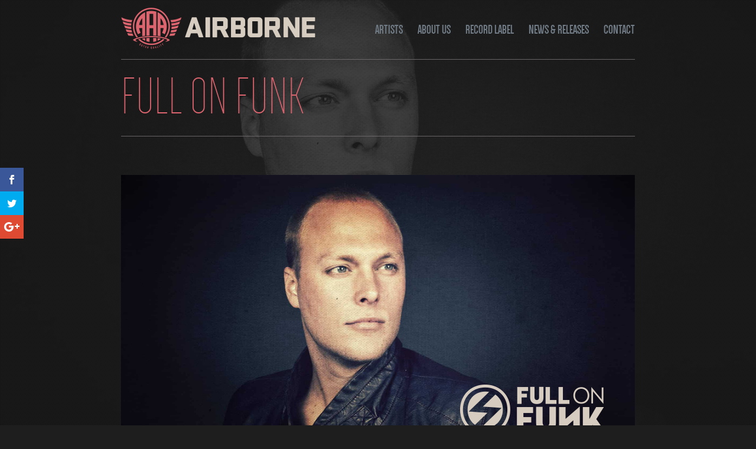

--- FILE ---
content_type: text/html; charset=UTF-8
request_url: https://www.airborne-artists.com/artists/full-on-funk/
body_size: 12398
content:
<!DOCTYPE html>
<html lang="en-US">
<head>
<meta http-equiv="Content-Type" content="text/html; charset=UTF-8" />
<meta name="viewport" content="width=device-width, initial-scale=1.0, maximum-scale=1.0, user-scalable=no" />

<link rel="profile" href="https://gmpg.org/xfn/11" />

<!--[if lt IE 9]>
<script src="https://html5shim.googlecode.com/svn/trunk/html5.js"></script>
<![endif]-->

<link rel="shortcut icon" href="https://www.airborne-artists.com/wp-content/uploads/udf_foundry/images/favicon.png" />


<style>
	header nav#primary-nav ul li.current-menu-ancestor a, header nav#primary-nav ul li.current_page_parent a {
		color:#707B85 !important;
	}
	</style>
	<style>
@import url("https://www.airborne-artists.com/wp-content/themes/cartel/fonts/dense/dense.css");

body {
font: 15px/19px "Source Sans Pro", Arial, Helvetica, sans-serif!important;
font-weight:400!important;
-webkit-font-smoothing: antialiased;
}

#content-wrapper{
margin-bottom: 0px!important;
}

#content-wrapper section.homepage {
margin-bottom: 30px!important;
}

#content-wrapper section.homepage .pages { margin-bottom: 10px!important; }

.single-udt_portfolio #content-wrapper section.pages {
margin-bottom: 0px!important;
}

#folio-navigation {
margin-bottom: 30px!important;
}

header nav#primary-nav ul li a {
font-family: 'Dense Bold', sans-serif!important;
color: #707b85;
text-decoration: none;
padding: 5px 0;
font-size: 22px!important;
text-transform: uppercase!important;
-webkit-font-smoothing: antialiased;
font-weight:700!important;
}

h2, h3, h2 span, h3 span {
font-family: 'Dense', "Maven Pro", sans-serif!important;
font-weight:400!important;
-webkit-font-smoothing: antialiased;
}

h6, h6 span {
color: #707b85!important;
font-family: 'Dense', "Maven Pro", sans-serif!important;
font-weight: 400!important;
-webkit-font-smoothing: antialiased;
}

h4, h4 span {
color: #DC646E!important;
font-family: 'Dense', "Maven Pro", sans-serif!important;
font-weight:400!important;
-webkit-font-smoothing: antialiased;
}

h1, h1 span, #section-title, #section-title span {
font-family: 'Dense Thin', "Maven Pro", sans-serif!important;
font-weight:200!important;
-webkit-font-smoothing: antialiased;
}

h5, h5 span {
color: #707b85!important;
font-family: 'Dense', "Maven Pro", sans-serif!important;
font-weight:400!important;
-webkit-font-smoothing: antialiased;
}

#header-wrapper {
margin-bottom: 30px!important;
}

#section-title {
margin-bottom: 30px!important;
}

#section-title {
max-width: 870px;
padding-bottom: 30px!important;
margin: 0 auto 50px auto;
border-bottom: 1px solid #eee;
}

#footer-bottom {
text-transform: uppercase!important;
font-weight: bold!important;
}

.thumb a .thumb-rollover .thumbInfo {
font-family: 'Dense', sans-serif!important;
font-size: 60px!important;
line-height: 60px!important;
text-transform: uppercase!important;
border-radius: 2px!important;
font-weight:400!important;
-webkit-font-smoothing: antialiased;
}

blockquote.overlayed {
font: 32px/28px 'Dense', Arial, sans-serif!important;
text-transform: uppercase!important;
}

.submitSmall {
height: 40px;
font-size: 12px!important;
line-height: 40px;
padding: 0 15px;
width: 235px!important;
text-align: center!important;
font-weight: 700!important;
}

h5.topbar {
color: #d7ccc0!important;
line-height: 46px!important;
}

h5.topbar a {
color: #333333!important;
}

h5.topbar a:hover {
color: #d7ccc0!important;
}

.blog-post-meta {
visibility: hidden;
}

.blog-post-title {
font-family: 'dense'!important;
}

.blog-post-read-more {
visibility: hidden;
}

.blog-post-grid-content {
margin-bottom: -60px;
}

article.blog-post {
margin-bottom: 20px!important;
padding-bottom: 20px!important;
border-bottom: 0px solid #e6e6e6!important;
}

.blog-post-meta-date {
visibility: hidden;
}

.wpb_row {
margin-bottom: 20px!important;
}

aside.sidebar ul li {
margin-bottom: 15px!important;
padding-bottom: 15px!important;
}

.footer-widget li {
    margin: 0 0 30px 0!important;
}
</style>

<script type="text/javascript">

  var _gaq = _gaq || [];
  _gaq.push(['_setAccount', 'UA-46136380-1']);
  _gaq.push(['_trackPageview']);

  (function() {
	var ga = document.createElement('script'); ga.type = 'text/javascript'; ga.async = true;
	ga.src = ('https:' == document.location.protocol ? 'https://ssl' : 'http://www') + '.google-analytics.com/ga.js';
	var s = document.getElementsByTagName('script')[0]; s.parentNode.insertBefore(ga, s);
  })();

</script>

<script>var et_site_url='https://www.airborne-artists.com';var et_post_id='1019';function et_core_page_resource_fallback(a,b){"undefined"===typeof b&&(b=a.sheet.cssRules&&0===a.sheet.cssRules.length);b&&(a.onerror=null,a.onload=null,a.href?a.href=et_site_url+"/?et_core_page_resource="+a.id+et_post_id:a.src&&(a.src=et_site_url+"/?et_core_page_resource="+a.id+et_post_id))}
</script><meta name='robots' content='index, follow, max-image-preview:large, max-snippet:-1, max-video-preview:-1' />

	<!-- This site is optimized with the Yoast SEO plugin v23.8 - https://yoast.com/wordpress/plugins/seo/ -->
	<title>Full on Funk - Airborne Artists Agency</title><link rel="preload" data-rocket-preload as="style" href="https://fonts.googleapis.com/css?family=Oswald%3A400%2C700%7CSource%20Sans%20Pro%3A200%2C400%2C700%7COpen%20Sans%3A400%2C700&#038;display=swap" /><link rel="stylesheet" href="https://fonts.googleapis.com/css?family=Oswald%3A400%2C700%7CSource%20Sans%20Pro%3A200%2C400%2C700%7COpen%20Sans%3A400%2C700&#038;display=swap" media="print" onload="this.media='all'" /><noscript><link rel="stylesheet" href="https://fonts.googleapis.com/css?family=Oswald%3A400%2C700%7CSource%20Sans%20Pro%3A200%2C400%2C700%7COpen%20Sans%3A400%2C700&#038;display=swap" /></noscript><link rel="preload" data-rocket-preload as="image" href="https://www.airborne-artists.com/wp-content/uploads/2014/02/airborne-artists-fullonfunk_zw.jpg" fetchpriority="high">
	<meta name="description" content="FULL ON FUNK IS AN ARTIST TAKING ALL THE BEST FROM THE GENRES DEEPHOUSE, TECHHOUSE AND REAL HOUSE MUSIC AND MIXING IT ALL TOGETHER TO CREATE BRAND NEW VIBES" />
	<link rel="canonical" href="https://www.airborne-artists.com/artists/full-on-funk/" />
	<meta property="og:locale" content="en_US" />
	<meta property="og:type" content="article" />
	<meta property="og:title" content="Full on Funk - Airborne Artists Agency" />
	<meta property="og:description" content="FULL ON FUNK IS AN ARTIST TAKING ALL THE BEST FROM THE GENRES DEEPHOUSE, TECHHOUSE AND REAL HOUSE MUSIC AND MIXING IT ALL TOGETHER TO CREATE BRAND NEW VIBES" />
	<meta property="og:url" content="https://www.airborne-artists.com/artists/full-on-funk/" />
	<meta property="og:site_name" content="Airborne Artists Agency" />
	<meta property="article:publisher" content="https://www.facebook.com/airborneartists" />
	<meta property="article:modified_time" content="2018-05-01T08:51:45+00:00" />
	<meta property="og:image" content="https://www.airborne-artists.com/wp-content/uploads/2014/02/airborne-artists-fullonfunk_zw.jpg" />
	<meta property="og:image:width" content="1920" />
	<meta property="og:image:height" content="1280" />
	<meta property="og:image:type" content="image/jpeg" />
	<meta name="twitter:label1" content="Est. reading time" />
	<meta name="twitter:data1" content="3 minutes" />
	<script type="application/ld+json" class="yoast-schema-graph">{"@context":"https://schema.org","@graph":[{"@type":"WebPage","@id":"https://www.airborne-artists.com/artists/full-on-funk/","url":"https://www.airborne-artists.com/artists/full-on-funk/","name":"Full on Funk - Airborne Artists Agency","isPartOf":{"@id":"https://www.airborne-artists.com/#website"},"primaryImageOfPage":{"@id":"https://www.airborne-artists.com/artists/full-on-funk/#primaryimage"},"image":{"@id":"https://www.airborne-artists.com/artists/full-on-funk/#primaryimage"},"thumbnailUrl":"https://www.airborne-artists.com/wp-content/uploads/2014/02/airborne-artists-fullonfunk_zw.jpg","datePublished":"2014-02-03T15:21:42+00:00","dateModified":"2018-05-01T08:51:45+00:00","description":"FULL ON FUNK IS AN ARTIST TAKING ALL THE BEST FROM THE GENRES DEEPHOUSE, TECHHOUSE AND REAL HOUSE MUSIC AND MIXING IT ALL TOGETHER TO CREATE BRAND NEW VIBES","breadcrumb":{"@id":"https://www.airborne-artists.com/artists/full-on-funk/#breadcrumb"},"inLanguage":"en-US","potentialAction":[{"@type":"ReadAction","target":["https://www.airborne-artists.com/artists/full-on-funk/"]}]},{"@type":"ImageObject","inLanguage":"en-US","@id":"https://www.airborne-artists.com/artists/full-on-funk/#primaryimage","url":"https://www.airborne-artists.com/wp-content/uploads/2014/02/airborne-artists-fullonfunk_zw.jpg","contentUrl":"https://www.airborne-artists.com/wp-content/uploads/2014/02/airborne-artists-fullonfunk_zw.jpg","width":1920,"height":1280},{"@type":"BreadcrumbList","@id":"https://www.airborne-artists.com/artists/full-on-funk/#breadcrumb","itemListElement":[{"@type":"ListItem","position":1,"name":"Home","item":"https://www.airborne-artists.com/"},{"@type":"ListItem","position":2,"name":"Full on Funk"}]},{"@type":"WebSite","@id":"https://www.airborne-artists.com/#website","url":"https://www.airborne-artists.com/","name":"Airborne Artists Agency","description":"Record Label | Publishing | Management | Bookings","potentialAction":[{"@type":"SearchAction","target":{"@type":"EntryPoint","urlTemplate":"https://www.airborne-artists.com/?s={search_term_string}"},"query-input":{"@type":"PropertyValueSpecification","valueRequired":true,"valueName":"search_term_string"}}],"inLanguage":"en-US"}]}</script>
	<!-- / Yoast SEO plugin. -->


<link rel='dns-prefetch' href='//www.airborne-artists.com' />
<link rel='dns-prefetch' href='//ajax.googleapis.com' />
<link rel='dns-prefetch' href='//maps.googleapis.com' />
<link rel='dns-prefetch' href='//fonts.googleapis.com' />
<link href='https://fonts.gstatic.com' crossorigin rel='preconnect' />
<link rel="alternate" type="application/rss+xml" title="Airborne Artists Agency &raquo; Feed" href="https://www.airborne-artists.com/feed/" />
<link rel="alternate" type="application/rss+xml" title="Airborne Artists Agency &raquo; Comments Feed" href="https://www.airborne-artists.com/comments/feed/" />
<link rel="alternate" title="oEmbed (JSON)" type="application/json+oembed" href="https://www.airborne-artists.com/wp-json/oembed/1.0/embed?url=https%3A%2F%2Fwww.airborne-artists.com%2Fartists%2Ffull-on-funk%2F" />
<link rel="alternate" title="oEmbed (XML)" type="text/xml+oembed" href="https://www.airborne-artists.com/wp-json/oembed/1.0/embed?url=https%3A%2F%2Fwww.airborne-artists.com%2Fartists%2Ffull-on-funk%2F&#038;format=xml" />
<style id='wp-img-auto-sizes-contain-inline-css' type='text/css'>
img:is([sizes=auto i],[sizes^="auto," i]){contain-intrinsic-size:3000px 1500px}
/*# sourceURL=wp-img-auto-sizes-contain-inline-css */
</style>
<style id='wp-emoji-styles-inline-css' type='text/css'>

	img.wp-smiley, img.emoji {
		display: inline !important;
		border: none !important;
		box-shadow: none !important;
		height: 1em !important;
		width: 1em !important;
		margin: 0 0.07em !important;
		vertical-align: -0.1em !important;
		background: none !important;
		padding: 0 !important;
	}
/*# sourceURL=wp-emoji-styles-inline-css */
</style>
<style id='wp-block-library-inline-css' type='text/css'>
:root{--wp-block-synced-color:#7a00df;--wp-block-synced-color--rgb:122,0,223;--wp-bound-block-color:var(--wp-block-synced-color);--wp-editor-canvas-background:#ddd;--wp-admin-theme-color:#007cba;--wp-admin-theme-color--rgb:0,124,186;--wp-admin-theme-color-darker-10:#006ba1;--wp-admin-theme-color-darker-10--rgb:0,107,160.5;--wp-admin-theme-color-darker-20:#005a87;--wp-admin-theme-color-darker-20--rgb:0,90,135;--wp-admin-border-width-focus:2px}@media (min-resolution:192dpi){:root{--wp-admin-border-width-focus:1.5px}}.wp-element-button{cursor:pointer}:root .has-very-light-gray-background-color{background-color:#eee}:root .has-very-dark-gray-background-color{background-color:#313131}:root .has-very-light-gray-color{color:#eee}:root .has-very-dark-gray-color{color:#313131}:root .has-vivid-green-cyan-to-vivid-cyan-blue-gradient-background{background:linear-gradient(135deg,#00d084,#0693e3)}:root .has-purple-crush-gradient-background{background:linear-gradient(135deg,#34e2e4,#4721fb 50%,#ab1dfe)}:root .has-hazy-dawn-gradient-background{background:linear-gradient(135deg,#faaca8,#dad0ec)}:root .has-subdued-olive-gradient-background{background:linear-gradient(135deg,#fafae1,#67a671)}:root .has-atomic-cream-gradient-background{background:linear-gradient(135deg,#fdd79a,#004a59)}:root .has-nightshade-gradient-background{background:linear-gradient(135deg,#330968,#31cdcf)}:root .has-midnight-gradient-background{background:linear-gradient(135deg,#020381,#2874fc)}:root{--wp--preset--font-size--normal:16px;--wp--preset--font-size--huge:42px}.has-regular-font-size{font-size:1em}.has-larger-font-size{font-size:2.625em}.has-normal-font-size{font-size:var(--wp--preset--font-size--normal)}.has-huge-font-size{font-size:var(--wp--preset--font-size--huge)}.has-text-align-center{text-align:center}.has-text-align-left{text-align:left}.has-text-align-right{text-align:right}.has-fit-text{white-space:nowrap!important}#end-resizable-editor-section{display:none}.aligncenter{clear:both}.items-justified-left{justify-content:flex-start}.items-justified-center{justify-content:center}.items-justified-right{justify-content:flex-end}.items-justified-space-between{justify-content:space-between}.screen-reader-text{border:0;clip-path:inset(50%);height:1px;margin:-1px;overflow:hidden;padding:0;position:absolute;width:1px;word-wrap:normal!important}.screen-reader-text:focus{background-color:#ddd;clip-path:none;color:#444;display:block;font-size:1em;height:auto;left:5px;line-height:normal;padding:15px 23px 14px;text-decoration:none;top:5px;width:auto;z-index:100000}html :where(.has-border-color){border-style:solid}html :where([style*=border-top-color]){border-top-style:solid}html :where([style*=border-right-color]){border-right-style:solid}html :where([style*=border-bottom-color]){border-bottom-style:solid}html :where([style*=border-left-color]){border-left-style:solid}html :where([style*=border-width]){border-style:solid}html :where([style*=border-top-width]){border-top-style:solid}html :where([style*=border-right-width]){border-right-style:solid}html :where([style*=border-bottom-width]){border-bottom-style:solid}html :where([style*=border-left-width]){border-left-style:solid}html :where(img[class*=wp-image-]){height:auto;max-width:100%}:where(figure){margin:0 0 1em}html :where(.is-position-sticky){--wp-admin--admin-bar--position-offset:var(--wp-admin--admin-bar--height,0px)}@media screen and (max-width:600px){html :where(.is-position-sticky){--wp-admin--admin-bar--position-offset:0px}}
/*wp_block_styles_on_demand_placeholder:696d952f78f60*/
/*# sourceURL=wp-block-library-inline-css */
</style>
<style id='classic-theme-styles-inline-css' type='text/css'>
/*! This file is auto-generated */
.wp-block-button__link{color:#fff;background-color:#32373c;border-radius:9999px;box-shadow:none;text-decoration:none;padding:calc(.667em + 2px) calc(1.333em + 2px);font-size:1.125em}.wp-block-file__button{background:#32373c;color:#fff;text-decoration:none}
/*# sourceURL=/wp-includes/css/classic-themes.min.css */
</style>
<link rel='stylesheet' id='et_monarch-css-css' href='https://www.airborne-artists.com/wp-content/plugins/monarch/css/style.css' type='text/css' media='all' />

<link rel='stylesheet' id='cartel-style-css' href='https://www.airborne-artists.com/wp-content/themes/cartel/style.css' type='text/css' media='all' />
<link rel='stylesheet' id='flexslider-css' href='https://www.airborne-artists.com/wp-content/themes/cartel/css/flexslider.css' type='text/css' media='all' />
<link rel='stylesheet' id='fancybox-css' href='https://www.airborne-artists.com/wp-content/themes/cartel/css/jquery.fancybox-1.3.4.css' type='text/css' media='all' />
<link rel='stylesheet' id='epicfullscreen-css' href='https://www.airborne-artists.com/wp-content/themes/cartel/css/epicfullscreen.css' type='text/css' media='all' />
<link rel='stylesheet' id='epicslider-css' href='https://www.airborne-artists.com/wp-content/themes/cartel/css/epicslider.css' type='text/css' media='all' />
<link rel='stylesheet' id='udt_style-css' href='https://www.airborne-artists.com/wp-content/themes/cartel/css/style.css' type='text/css' media='all' />
<link rel='stylesheet' id='udt_shortcodes-css' href='https://www.airborne-artists.com/wp-content/themes/cartel/css/udt_shortcodes.css' type='text/css' media='all' />
<link rel='stylesheet' id='udt-custom-content-css' href='https://www.airborne-artists.com?udt-custom-content=css&#038;ver=6.9' type='text/css' media='all' />
<link rel='stylesheet' id='udt_media_queries-css' href='https://www.airborne-artists.com/wp-content/themes/cartel/css/udt_media_queries.css' type='text/css' media='all' />
<link rel='stylesheet' id='dhvc-form-font-awesome-css' href='https://www.airborne-artists.com/wp-content/plugins/dhvc-form/assets/fonts/font-awesome/css/font-awesome.min.css' type='text/css' media='all' />
<link rel='stylesheet' id='dhvc-form-css' href='https://www.airborne-artists.com/wp-content/plugins/dhvc-form/assets/css/style.css' type='text/css' media='all' />
<link rel='stylesheet' id='js_composer_front-css' href='https://www.airborne-artists.com/wp-content/plugins/js_composer/assets/css/js_composer.min.css' type='text/css' media='all' />
<link rel='stylesheet' id='js_composer_custom_css-css' href='//www.airborne-artists.com/wp-content/uploads/js_composer/custom.css' type='text/css' media='all' />
<script type="text/javascript" src="https://www.airborne-artists.com/wp-includes/js/jquery/jquery.min.js" id="jquery-core-js"></script>
<script type="text/javascript" src="https://www.airborne-artists.com/wp-includes/js/jquery/jquery-migrate.min.js" id="jquery-migrate-js"></script>
<script></script><link rel="https://api.w.org/" href="https://www.airborne-artists.com/wp-json/" /><link rel="EditURI" type="application/rsd+xml" title="RSD" href="https://www.airborne-artists.com/xmlrpc.php?rsd" />
<meta name="generator" content="WordPress 6.9" />
<link rel='shortlink' href='https://www.airborne-artists.com/?p=1019' />
<!--[if lt IE 7]> <meta id="intense-browser-check" class="no-js ie6 oldie"> <![endif]-->
		        <!--[if IE 7]> <meta id="intense-browser-check" class="no-js ie7 oldie"> <![endif]-->
		        <!--[if IE 8]> <meta id="intense-browser-check" class="no-js ie8 oldie"> <![endif]-->
		        <!--[if IE 9]> <meta id="intense-browser-check" class="no-js ie9 oldie"> <![endif]-->
		        <!--[if gt IE 9]><!--> <meta id="intense-browser-check" class="no-js"> <!--<![endif]--><!--[if lt IE 9]><script src="https://www.airborne-artists.com/wp-content/plugins/intense/assets/js/html5shiv/dist/html5shiv.js"></script><![endif]--><style type='text/css'>.intense.pagination .active > a { 
  background-color: #1a8be2; 
  border-color: #006dc4; 
  color: #fff;  } 
/* custom css styles */


</style><!--[if lt IE 9]><script src="https://www.airborne-artists.com/wp-content/plugins/intense/assets/js/respond/dest/respond.min.js"></script><![endif]--><style type="text/css" id="et-social-custom-css">
				 
			</style><link rel="preload" href="https://www.airborne-artists.com/wp-content/plugins/monarch/core/admin/fonts/modules.ttf" as="font" crossorigin="anonymous"><meta name="generator" content="Powered by WPBakery Page Builder - drag and drop page builder for WordPress."/>
<link rel="icon" href="https://www.airborne-artists.com/wp-content/uploads/2021/04/cropped-airborne-logo-juni-2-32x32.png" sizes="32x32" />
<link rel="icon" href="https://www.airborne-artists.com/wp-content/uploads/2021/04/cropped-airborne-logo-juni-2-192x192.png" sizes="192x192" />
<link rel="apple-touch-icon" href="https://www.airborne-artists.com/wp-content/uploads/2021/04/cropped-airborne-logo-juni-2-180x180.png" />
<meta name="msapplication-TileImage" content="https://www.airborne-artists.com/wp-content/uploads/2021/04/cropped-airborne-logo-juni-2-270x270.png" />
<noscript><style> .wpb_animate_when_almost_visible { opacity: 1; }</style></noscript>
<meta name="generator" content="WP Rocket 3.17.2" data-wpr-features="wpr_oci wpr_desktop" /></head>
<body data-rsssl=1 class="wp-singular udt_portfolio-template-default single single-udt_portfolio postid-1019 wp-theme-cartel et_monarch wpb-js-composer js-comp-ver-7.9 vc_responsive">

<!--start header-->
<div  id="header-wrapper">
	<div  id="header-inner">
		<header >
			<div id="logo">
				<a href="https://www.airborne-artists.com" title="Airborne Artists Agency">
					<img src="https://www.airborne-artists.com/wp-content/uploads/udf_foundry/images/logo.png" alt="Airborne Artists Agency">
				</a>
			</div>

			<!--mobileMenu toggle-->
			<div class="mobileMenuToggle"><a href=""></a></div>

			<!--navigation-->
			<nav id="primary-nav">
				<div class="menu-menu-1-container"><ul id="menu-menu-1" class="menu"><li id="menu-item-396" class="menu-item menu-item-type-post_type menu-item-object-page current-menu-ancestor current-menu-parent current_page_parent current_page_ancestor menu-item-has-children menu-item-396"><a href="https://www.airborne-artists.com/artists/">Artists</a>
<ul class="sub-menu">
	<li id="menu-item-10741" class="menu-item menu-item-type-post_type menu-item-object-udt_portfolio menu-item-10741"><a href="https://www.airborne-artists.com/artists/cedric-lass/">Cédric Lass</a></li>
	<li id="menu-item-1028" class="menu-item menu-item-type-post_type menu-item-object-udt_portfolio current-menu-item menu-item-1028"><a href="https://www.airborne-artists.com/artists/full-on-funk/" aria-current="page">Full on Funk</a></li>
	<li id="menu-item-1933" class="menu-item menu-item-type-post_type menu-item-object-udt_portfolio menu-item-1933"><a href="https://www.airborne-artists.com/artists/john-macraven/">John Macraven</a></li>
	<li id="menu-item-483" class="menu-item menu-item-type-post_type menu-item-object-udt_portfolio menu-item-483"><a href="https://www.airborne-artists.com/artists/joop/">Joop</a></li>
	<li id="menu-item-482" class="menu-item menu-item-type-post_type menu-item-object-udt_portfolio menu-item-482"><a href="https://www.airborne-artists.com/artists/mc-stretch/">MC Stretch</a></li>
	<li id="menu-item-11282" class="menu-item menu-item-type-post_type menu-item-object-udt_portfolio menu-item-11282"><a href="https://www.airborne-artists.com/artists/neenoo/">NEENOO</a></li>
	<li id="menu-item-10740" class="menu-item menu-item-type-post_type menu-item-object-udt_portfolio menu-item-10740"><a href="https://www.airborne-artists.com/artists/ozan-kanik/">Ozan Kanik</a></li>
	<li id="menu-item-474" class="menu-item menu-item-type-post_type menu-item-object-udt_portfolio menu-item-474"><a href="https://www.airborne-artists.com/artists/sherano/">Sherano</a></li>
</ul>
</li>
<li id="menu-item-689" class="menu-item menu-item-type-post_type menu-item-object-page menu-item-689"><a href="https://www.airborne-artists.com/about-us/">About Us</a></li>
<li id="menu-item-403" class="menu-item menu-item-type-post_type menu-item-object-page menu-item-403"><a href="https://www.airborne-artists.com/record-label/">Record Label</a></li>
<li id="menu-item-1174" class="menu-item menu-item-type-post_type menu-item-object-page current_page_parent menu-item-1174"><a href="https://www.airborne-artists.com/news/">News &#038; Releases</a></li>
<li id="menu-item-399" class="menu-item menu-item-type-post_type menu-item-object-page menu-item-399"><a href="https://www.airborne-artists.com/contact/">Contact</a></li>
</ul></div>			</nav>

		</header>
		<div  style="clear:both;"></div>
	</div>
	<div  style="clear:both;"></div>
</div>
<!--start content-->
<div  id="content-wrapper">

	
<section  class="pages clearfix">

	<!--section title-->
	<div  id="section-title">
		<h1>Full on Funk</h1>
	</div>
	<!--end section title-->

	<div  class="wpb-content-wrapper"><div class="vc_row wpb_row vc_row-fluid"><div class="wpb_column vc_column_container vc_col-sm-12"><div class="vc_column-inner"><div class="wpb_wrapper">
	<div class="wpb_text_column wpb_content_element" >
		<div class="wpb_wrapper">
			<div class="display-image left" style="width:100%; height:490px; "><img decoding="async" width="100%" height="490px" src="https://airborne-artists.com/wp-content/uploads/2014/02/airborne-artists-fullonfunk.jpg"><div class="caption elegant bottom-right" style="width:246px;"><p><img decoding="async" class="alignnone size-full wp-image-752" src="https://airborne-artists.com/wp-content/uploads/2014/02/airborne-logo-artists-fullonfunk1.png" alt="kitesune-logo2" /></p>
</div></div>

		</div>
	</div>
</div></div></div></div><div class="vc_row wpb_row vc_row-fluid"><div class="wpb_column vc_column_container vc_col-sm-12"><div class="vc_column-inner"><div class="wpb_wrapper">
	<div class="wpb_text_column wpb_content_element" >
		<div class="wpb_wrapper">
			<h5><strong><a href="https://www.youtube.com/watch?v=DSUwCMvdF0g">FULL ON FUNK</a> IS AN ARTIST TAKING ALL THE BEST FROM THE GENRES DEEPHOUSE, TECHHOUSE AND REAL HOUSE MUSIC AND MIXING IT ALL TOGETHER TO CREATE A BRAND NEW MUSICAL EXPERIENCE. HE KNOWS HOW TO READ A CROWD AND HOW TO GIVE THEM WHAT THEY NEED LIKE NO OTHER! SOMETHING THAT HE LIKES TO DO IN NEW AND UNEXPECTED WAYS! CHECK OUT HIS LATEST TRACK ON AIRBORNE WITH NO ONE LESS THEN MC STRETCH ON VOCALS &#8216;<a href="https://www.youtube.com/watch?v=DSUwCMvdF0g">FEELIN&#8217;RIGHT</a>&#8216;</strong></h5>

		</div>
	</div>
</div></div></div></div><div class="vc_row wpb_row vc_row-fluid"><div class="wpb_column vc_column_container vc_col-sm-12"><div class="vc_column-inner"><div class="wpb_wrapper">
	<div class="wpb_text_column wpb_content_element" >
		<div class="wpb_wrapper">
			<div class="divider" style="margin-top:0px; margin-bottom:0px; "></div>

		</div>
	</div>
</div></div></div></div><div class="vc_row wpb_row vc_row-fluid"><div class="wpb_column vc_column_container vc_col-sm-10"><div class="vc_column-inner"><div class="wpb_wrapper">
	<div class="wpb_text_column wpb_content_element" >
		<div class="wpb_wrapper">
			<p><a class="intense Facebook social-link" href="https://www.facebook.com/FullonFunk.djproducer" target="_blank" rel="external nofollow" title="Facebook" style="color: #ffffff; text-decoration: none;  display: inline-block; padding: 5px;"><img decoding="async" width="32" height="32" src="https://www.airborne-artists.com/wp-content/plugins/intense/assets/img/social/PNG/32px/facebook.png" alt="Facebook" /></a> <a class="intense Twitter social-link" href="https://twitter.com/FullOnFunk" target="_blank" rel="external nofollow" title="Twitter" style="color: #ffffff; text-decoration: none;  display: inline-block; padding: 5px;"><img decoding="async" width="32" height="32" src="https://www.airborne-artists.com/wp-content/plugins/intense/assets/img/social/PNG/32px/twitter.png" alt="Twitter" /></a> <a class="intense SoundCloud social-link" href="https://soundcloud.com/full-on-funk" target="_blank" rel="external nofollow" title="SoundCloud" style="color: #ffffff; text-decoration: none;  display: inline-block; padding: 5px;"><img decoding="async" width="32" height="32" src="https://www.airborne-artists.com/wp-content/plugins/intense/assets/img/social/PNG/32px/soundcloud.png" alt="SoundCloud" /></a> <a class="intense YouTube social-link" href="http://www.youtube.com/user/officialfullonfunk" target="_blank" rel="external nofollow" title="YouTube" style="color: #ffffff; text-decoration: none;  display: inline-block; padding: 5px;"><img loading="lazy" decoding="async" width="32" height="32" src="https://www.airborne-artists.com/wp-content/plugins/intense/assets/img/social/PNG/32px/youtube.png" alt="YouTube" /></a></p>

		</div>
	</div>
</div></div></div><div class="wpb_column vc_column_container vc_col-sm-2"><div class="vc_column-inner"><div class="wpb_wrapper">
	<div class="wpb_text_column wpb_content_element" >
		<div class="wpb_wrapper">
			<p style="text-align: right;"><a id='btn_1408158594' style='' href='http://www.fullonfunk.com/' target='_blank'  class='intense  btn btn-default'  >website</a></p>

		</div>
	</div>
</div></div></div></div><div class="vc_row wpb_row vc_row-fluid"><div class="wpb_column vc_column_container vc_col-sm-12"><div class="vc_column-inner"><div class="wpb_wrapper">
	<div class="wpb_text_column wpb_content_element" >
		<div class="wpb_wrapper">
			<div class="divider" style="margin-top:0px; margin-bottom:0px; "></div>

		</div>
	</div>
</div></div></div></div><div class="vc_row wpb_row vc_row-fluid"><div class="wpb_column vc_column_container vc_col-sm-12"><div class="vc_column-inner"><div class="wpb_wrapper">
	<div class="wpb_text_column wpb_content_element" >
		<div class="wpb_wrapper">
			<p>Full on Funk performs internationally in several genres of dance music. The name “Full On Funk” fits his style, passion for music and way of performance. For “Full On Funk” playing a set is simply expressing himself and to move others.</p>
<p>Full On Funk plays with all variety of “warm” deephouse, “groovy” techhouse, “jackin” techno and most of all “REAL” house music. He can warm up a crowd with the warmest deephouse but also make people jump to roof on the most uplifting tech-house and techno. His ambition is to combine different styles to create a whole new feel of music and experience. For him “Funk” stands for being different, taking a trip down musical memory lane, bringing back sounds that should never be forgotten.</p>
<p>His first EP release was received very well and two out of three tracks made it on the techhouse top 100 at #26 &amp; #27.</p>

		</div>
	</div>
</div></div></div></div><div class="vc_row wpb_row vc_row-fluid"><div class="wpb_column vc_column_container vc_col-sm-12"><div class="vc_column-inner"><div class="wpb_wrapper">
	<div class="wpb_text_column wpb_content_element" >
		<div class="wpb_wrapper">
			<div class="divider" style="margin-top:0px; margin-bottom:0px; "></div>

		</div>
	</div>
</div></div></div></div><div class="vc_row wpb_row vc_row-fluid"><div class="wpb_column vc_column_container vc_col-sm-12"><div class="vc_column-inner"><div class="wpb_wrapper">
	<div class="wpb_text_column wpb_content_element" >
		<div class="wpb_wrapper">
			<p><iframe loading="lazy" src="https://w.soundcloud.com/player/?url=https%3A//api.soundcloud.com/users/25923146&amp;color=ff5500&amp;auto_play=false&amp;hide_related=false&amp;show_artwork=true" width="100%" height="400" frameborder="no" scrolling="no"></iframe></p>

		</div>
	</div>
</div></div></div></div><div class="vc_row wpb_row vc_row-fluid"><div class="wpb_column vc_column_container vc_col-sm-12"><div class="vc_column-inner"><div class="wpb_wrapper">
	<div class="wpb_text_column wpb_content_element" >
		<div class="wpb_wrapper">
			<div class="divider" style="margin-top:0px; margin-bottom:0px; "></div>

		</div>
	</div>
</div></div></div></div>
</div>
</section>

<div  id="folio-navigation">
		<ul><li id="prevProject">
				<a href="https://www.airborne-artists.com/artists/mc-stretch/" title="MC Stretch">MC Stretch</a></li><li id="closeProject">
				<a href="https://www.airborne-artists.com/" title="Back to Grid"></a>
			</li><li id="nextProject">
				<a href="https://www.airborne-artists.com/artists/joop/" title="Joop">Joop</a></li>
		</ul>
	</div>
</div>


<div  id="footer-wrapper">
	
	

	<div  id="footer-top" class="clearfix">
		<footer >

					<div class="column_one_third column-footer-widget">
				<ul class="footer-widget">
					<li id="black-studio-tinymce-2" class="widget widget_black_studio_tinymce"><div class="textwidget"><p><img class="size-full wp-image-844" style="line-height: 1.5em;" alt="airborne-logo-footer-4" src="https://airborne-artists.com/wp-content/uploads/2014/01/airborne-logo-footer-4.png" width="262" height="48" /></p>
<p>Airborne is the new full service company for  the electronic dance music industry. With Airborne Records, Publishing, Distributing, Bookings and Management it’s a one-stop-shop for artists. We are determined to make things easier. Giving us more time for fun!</p></div></li>
				</ul>
			</div>
				
					<div class="column_one_third column-footer-widget">
				<ul class="footer-widget">
					<li id="black-studio-tinymce-4" class="widget widget_black_studio_tinymce"><div class="textwidget"><h3>JOBS</h3>
<p>If you spent your summer at festivals, dancing on EDM, you should apply to be an Intern at Airborne. We’re looking for talents in design, php programming and communications. Location: Leeuwarden, the Netherlands</p>
<p><a title="Contact" href="https://airborne-artists.com/contact/"><strong>Yes! I would like to be an Intern at Airborne Artists Agency! </strong></a></p>
</div></li>
				</ul>
			</div>
				
					<div class="column_one_third column-footer-widget last">
				<ul class="footer-widget">
					<li id="black-studio-tinymce-5" class="widget widget_black_studio_tinymce"><h4 class="widget-title">Follow Us</h4><div class="textwidget"><p><div class="et_social_networks et_social_4col et_social_slide et_social_circle et_social_top et_social_nospace et_social_mobile_on et_social_outer_dark">
					
					
					<ul class="et_social_icons_container"><li class="et_social_facebook">
						<a href="https://www.facebook.com/airborneartists" class="et_social_follow" data-social_name="facebook" data-social_type="follow" data-post_id="1019" target="_blank">
							<i class="et_social_icon et_social_icon_facebook"></i>
							
							<span class="et_social_overlay"></span>
						</a>
					</li><li class="et_social_twitter">
						<a href="https://twitter.com/airborneartists" class="et_social_follow" data-social_name="twitter" data-social_type="follow" data-post_id="1019" target="_blank">
							<i class="et_social_icon et_social_icon_twitter"></i>
							
							<span class="et_social_overlay"></span>
						</a>
					</li><li class="et_social_youtube">
						<a href="http://www.youtube.com/user/airborneartists" class="et_social_follow" data-social_name="youtube" data-social_type="follow" data-post_id="1019" target="_blank">
							<i class="et_social_icon et_social_icon_youtube"></i>
							
							<span class="et_social_overlay"></span>
						</a>
					</li><li class="et_social_instagram">
						<a href="http://instagram.com/airborneartists" class="et_social_follow" data-social_name="instagram" data-social_type="follow" data-post_id="1019" target="_blank">
							<i class="et_social_icon et_social_icon_instagram"></i>
							
							<span class="et_social_overlay"></span>
						</a>
					</li></ul>
				</div></p>
</div></li>
				</ul>
			</div>
		
			<div class="clear"></div>
		</footer>
	</div>
	<div  id="footer-bottom">

		<div  id="footer-bottom-inner-wrapper">

			<footer>

				<ul class="connect white"><li><a href="http://www.youtube.com/user/airborneartists" title="YouTube" class="youtube">YouTube</a></li><li><a href="https://www.facebook.com/airborneartists" title="Facebook" class="facebook">Facebook</a></li><li><a href="https://twitter.com/airborneartists" title="Twitter" class="twitter">Twitter</a></li><li><a href="http://goo.gl/VQpbpQ" title="Google+" class="googleplus">Google+</a></li><li><a href="https://soundcloud.com/airborne-artists-agency/" title="SoundCloud" class="soundcloud">SoundCloud</a></li><li><a href="https://instagram.com/airborneartists/" title="Instagram" class="instagram">Instagram</a></li></ul>
				<!--copyright info-->
				<p class="footer-copyright">&copy; <a href="#" title="Airborne Artists Agency">Airborne Artists Agency</a>. All Rights Reserved.</p>

				<a class="back-to-top" title="Back to top" href="#">Back to top</a>

			</footer>

		</div>

	</div>

</div>

<div  id="fullscreen-1" class="epic-fullscreen" data-image="https://www.airborne-artists.com/wp-content/uploads/2014/02/airborne-artists-fullonfunk_zw.jpg"></div>
<script type="speculationrules">
{"prefetch":[{"source":"document","where":{"and":[{"href_matches":"/*"},{"not":{"href_matches":["/wp-*.php","/wp-admin/*","/wp-content/uploads/*","/wp-content/*","/wp-content/plugins/*","/wp-content/themes/cartel/*","/*\\?(.+)"]}},{"not":{"selector_matches":"a[rel~=\"nofollow\"]"}},{"not":{"selector_matches":".no-prefetch, .no-prefetch a"}}]},"eagerness":"conservative"}]}
</script>
<link rel='stylesheet' id='intense-custom-css-css' href='https://www.airborne-artists.com/wp-content/uploads/intense-cache/css/intense_400516c48626e9a4ac9898debc2b9498ade86dab.css' type='text/css' media='all' />

	<style>
			        /* shortcode styles */
			
            #btn_1408158594 {
                color: #eae6de !important;
                 border-radius:3px;     
                background: #dc646e;  text-transform: none;
            }
            #btn_1408158594:hover {
                filter: none !important;
                background: none !important;
                background-color: #c8505a !important;
                color: #fff !important;
                   
            }
            #btn_1408158594 svg use {
                transition: fill 0.4s ease;
            }
            #btn_1408158594:hover svg use {
                fill: #fff !important;
            }
            
        
</style><div  class="et_social_sidebar_networks et_social_visible_sidebar et_social_slideright et_social_animated et_social_rectangle et_social_sidebar_grow et_social_mobile_on">
					
					<ul class="et_social_icons_container"><li class="et_social_facebook">
									<a href="http://www.facebook.com/sharer.php?u=https%3A%2F%2Fwww.airborne-artists.com%2Fartists%2Ffull-on-funk%2F&#038;t=Full%20on%20Funk" class="et_social_share" rel="nofollow" data-social_name="facebook" data-post_id="1019" data-social_type="share" data-location="sidebar">
										<i class="et_social_icon et_social_icon_facebook"></i>
										
										
										<span class="et_social_overlay"></span>
									</a>
								</li><li class="et_social_twitter">
									<a href="http://twitter.com/share?text=Full%20on%20Funk&#038;url=https%3A%2F%2Fwww.airborne-artists.com%2Fartists%2Ffull-on-funk%2F&#038;via=airborneartists" class="et_social_share" rel="nofollow" data-social_name="twitter" data-post_id="1019" data-social_type="share" data-location="sidebar">
										<i class="et_social_icon et_social_icon_twitter"></i>
										
										
										<span class="et_social_overlay"></span>
									</a>
								</li><li class="et_social_googleplus">
									<a href="https://plus.google.com/share?url=https%3A%2F%2Fwww.airborne-artists.com%2Fartists%2Ffull-on-funk%2F&#038;t=Full%20on%20Funk" class="et_social_share" rel="nofollow" data-social_name="googleplus" data-post_id="1019" data-social_type="share" data-location="sidebar">
										<i class="et_social_icon et_social_icon_googleplus"></i>
										
										
										<span class="et_social_overlay"></span>
									</a>
								</li></ul>
					<span class="et_social_hide_sidebar et_social_icon"></span>
				</div><div  class="et_social_mobile_button"></div>
					<div  class="et_social_mobile et_social_fadein">
						<div  class="et_social_heading">Share This</div>
						<span class="et_social_close"></span>
						<div  class="et_social_networks et_social_simple et_social_rounded et_social_left">
							<ul class="et_social_icons_container"><li class="et_social_facebook">
									<a href="http://www.facebook.com/sharer.php?u=https%3A%2F%2Fwww.airborne-artists.com%2Fartists%2Ffull-on-funk%2F&#038;t=Full%20on%20Funk" class="et_social_share" rel="nofollow" data-social_name="facebook" data-post_id="1019" data-social_type="share" data-location="sidebar">
										<i class="et_social_icon et_social_icon_facebook"></i>
										<div class="et_social_network_label"><div class="et_social_networkname">Facebook</div></div>
										
										<span class="et_social_overlay"></span>
									</a>
								</li><li class="et_social_twitter">
									<a href="http://twitter.com/share?text=Full%20on%20Funk&#038;url=https%3A%2F%2Fwww.airborne-artists.com%2Fartists%2Ffull-on-funk%2F&#038;via=airborneartists" class="et_social_share" rel="nofollow" data-social_name="twitter" data-post_id="1019" data-social_type="share" data-location="sidebar">
										<i class="et_social_icon et_social_icon_twitter"></i>
										<div class="et_social_network_label"><div class="et_social_networkname">Twitter</div></div>
										
										<span class="et_social_overlay"></span>
									</a>
								</li><li class="et_social_googleplus">
									<a href="https://plus.google.com/share?url=https%3A%2F%2Fwww.airborne-artists.com%2Fartists%2Ffull-on-funk%2F&#038;t=Full%20on%20Funk" class="et_social_share" rel="nofollow" data-social_name="googleplus" data-post_id="1019" data-social_type="share" data-location="sidebar">
										<i class="et_social_icon et_social_icon_googleplus"></i>
										<div class="et_social_network_label"><div class="et_social_networkname">Google+</div></div>
										
										<span class="et_social_overlay"></span>
									</a>
								</li></ul>
						</div>
					</div>
					<div  class="et_social_mobile_overlay"></div><script type="text/javascript" src="https://www.airborne-artists.com/wp-includes/js/comment-reply.min.js" id="comment-reply-js" async="async" data-wp-strategy="async" fetchpriority="low"></script>
<script type="text/javascript" src="https://www.airborne-artists.com/wp-content/plugins/monarch/js/idle-timer.min.js" id="et_monarch-idle-js"></script>
<script type="text/javascript" id="et_monarch-custom-js-js-extra">
/* <![CDATA[ */
var monarchSettings = {"ajaxurl":"https://www.airborne-artists.com/wp-admin/admin-ajax.php","pageurl":"https://www.airborne-artists.com/artists/full-on-funk/","stats_nonce":"21bf0b0e5c","share_counts":"f2d4eb9bb8","follow_counts":"14d40a3c80","total_counts":"0bf4e69c4b","media_single":"1db70ecc7c","media_total":"a73e717a3a","generate_all_window_nonce":"118fa5fc6b","no_img_message":"No images available for sharing on this page"};
//# sourceURL=et_monarch-custom-js-js-extra
/* ]]> */
</script>
<script type="text/javascript" src="https://www.airborne-artists.com/wp-content/plugins/monarch/js/custom.js" id="et_monarch-custom-js-js"></script>
<script type="text/javascript" src="https://ajax.googleapis.com/ajax/libs/jqueryui/1.8.9/jquery-ui.min.js" id="jquery-ui-js"></script>
<script type="text/javascript" async="async" src="https://www.airborne-artists.com/wp-content/themes/cartel/js/jquery.easing.1.3.js" id="easing-js"></script>
<script type="text/javascript" src="https://www.airborne-artists.com/wp-content/themes/cartel/js/jquery.fancybox-1.3.4.pack.js" id="fancybox-js"></script>
<script type="text/javascript" src="https://www.airborne-artists.com/wp-content/themes/cartel/js/jquery.epicHover-fadeZoom.js" id="epicHover-fadeZoom-js"></script>
<script type="text/javascript" src="https://www.airborne-artists.com/wp-content/themes/cartel/js/jquery.epicfullscreen.js" id="epicfullscreen-js"></script>
<script type="text/javascript" src="https://www.airborne-artists.com/wp-content/themes/cartel/js/jquery.epicslider.js" id="epicslider-js"></script>
<script type="text/javascript" src="https://www.airborne-artists.com/wp-content/themes/cartel/js/jquery.flexslider-min-edited.js" id="flexslider-js"></script>
<script type="text/javascript" src="https://www.airborne-artists.com/wp-includes/js/imagesloaded.min.js" id="imagesloaded-js"></script>
<script type="text/javascript" src="https://www.airborne-artists.com/wp-includes/js/masonry.min.js" id="masonry-js"></script>
<script type="text/javascript" src="https://www.airborne-artists.com/wp-content/themes/cartel/js/jquery.mobile-touch-swipe-1.0.js" id="mobile-touch-swipe-js"></script>
<script type="text/javascript" id="cartel-common-js-extra">
/* <![CDATA[ */
var udt_global_vars = {"template_dir":"https://www.airborne-artists.com/wp-content/themes/cartel/","contact_form_required_fields_label_ajax":"This is a required field.","contact_form_warning":"Please verify fields and try again.","contact_form_email_warning":"Please enter a valid e-mail address and try again.","contact_form_error":"There was an error sending your email. Please try again later.","contact_form_success_message":"Thanks, we got your mail and we will get back to you as soon as possible ...","scrollToTopSpeed":"normal","epic_slider_slideshow":"1","epic_slider_autoplay":"1","epic_slider_navigation_style":"arrows","epic_slider_slide_timer":"3000","epic_slider_slide_animation_speed":"600","epic_slider_slide_animation":"fade","epic_slider_mobile_slide_animation":"fade","epic_slider_easing":"easeInQuad","flexslider_autoplay":"1","flexslider_slide_timer":"3000","flexslider_slide_animation_speed":"600","thumb_rollover_color":"#000000","thumb_rollover_text_color":"#DC646E","thumb_rollover_opacity":"0.8","thumb_rollover_padding":"0","thumb_rollover_zoom_factor":"1.3","rollover_logo":"https://www.airborne-artists.com/wp-content/uploads/udf_foundry/images/rollover_logo.png","background_image_opacity":"0.2","background_image_overlay_pattern_on_off":"1","epic_slider_overlay_pattern_on_off":"1","map_controls":"1","map_image_marker":"https://www.airborne-artists.com/wp-content/uploads/udf_foundry/images/map_marker.png"};
//# sourceURL=cartel-common-js-extra
/* ]]> */
</script>
<script type="text/javascript" src="https://www.airborne-artists.com/wp-content/themes/cartel/js/common.js" id="cartel-common-js"></script>
<script type="text/javascript" src="https://www.airborne-artists.com/wp-content/themes/cartel/js/udt_shortcodes.js" id="shortcodes-js"></script>
<script type="text/javascript" src="https://maps.googleapis.com/maps/api/js?sensor=false&amp;ver=6.9" id="gmaps-js"></script>
<script type="text/javascript" src="https://www.airborne-artists.com/wp-content/themes/cartel/js/contact.js" id="contact-js"></script>
<script type="text/javascript" src="https://www.airborne-artists.com/wp-content/plugins/monarch/core/admin/js/common.js" id="et-core-common-js"></script>
<script type="text/javascript" src="https://www.airborne-artists.com/wp-content/plugins/js_composer/assets/js/dist/js_composer_front.min.js" id="wpb_composer_front_js-js"></script>
<script type="text/javascript" src="https://www.airborne-artists.com/wp-content/plugins/intense/assets/js/modernizr.min.js" id="intense_modernizr-js"></script>
<script></script>
</body>
</html>
<!-- This website is like a Rocket, isn't it? Performance optimized by WP Rocket. Learn more: https://wp-rocket.me - Debug: cached@1768789295 -->

--- FILE ---
content_type: text/css
request_url: https://www.airborne-artists.com/wp-content/themes/cartel/fonts/dense/dense.css
body_size: 306
content:
@font-face {
  font-family: 'Dense Thin';
  src: url('Dense Thin.eot'); /* IE9 Compat Modes */
  src: url('Dense Thin.eot?#iefix') format('embedded-opentype'), /* IE6-IE8 */
       url('Dense Thin.woff') format('woff'), /* Modern Browsers */
       url('Dense Thin.ttf')  format('truetype'), /* Safari, Android, iOS */
       url('Dense Thin.svg#4331c8c66f96968ba65bf1b3dd9c430d') format('svg'); /* Legacy iOS */
       
  font-style:   normal;
  font-weight:  200;
}


@font-face {
  font-family: 'Dense';
  src: url('Dense Regular.eot'); /* IE9 Compat Modes */
  src: url('Dense Regular.eot?#iefix') format('embedded-opentype'), /* IE6-IE8 */
       url('Dense Regular.woff') format('woff'), /* Modern Browsers */
       url('Dense Regular.ttf')  format('truetype'), /* Safari, Android, iOS */
       url('Dense Regular.svg#9a71a13863c84ba34fc41595fc2ee0c6') format('svg'); /* Legacy iOS */
       
  font-style:   normal;
  font-weight:  400;
}

@font-face {
  font-family: 'Dense Bold';
  src: url('Dense Bold.eot'); /* IE9 Compat Modes */
  src: url('Dense Bold.eot?#iefix') format('embedded-opentype'), /* IE6-IE8 */
       url('Dense Bold.woff') format('woff'), /* Modern Browsers */
       url('Dense Bold.ttf')  format('truetype'), /* Safari, Android, iOS */
       url('Dense Bold.svg#906b4d2e5466be7f10d9c8997b7de8a5') format('svg'); /* Legacy iOS */
       
  font-style:   normal;
  font-weight:  700;
}



--- FILE ---
content_type: text/css
request_url: https://www.airborne-artists.com/wp-content/themes/cartel/css/flexslider.css
body_size: 1269
content:
/*

 * jQuery FlexSlider v1.8

 * http://www.woothemes.com/flexslider/

 *

 * Copyright 2012 WooThemes

 * Free to use under the MIT license.

 * http://www.opensource.org/licenses/mit-license.php

 */



/* Browser Resets */

.flex-container a:active,

.flexslider a:active,

.flex-container a:focus,

.flexslider a:focus  {outline: none;}

.slides,

.flex-control-nav,

.flex-direction-nav {float:none; margin: 0; padding: 0; list-style: none;}



/* FlexSlider Necessary Styles

*********************************/

.flexslider {margin: 0; padding: 0;}

.flexslider .slides > li {display: none; -webkit-backface-visibility: hidden;} /* Hide the slides before the JS is loaded. Avoids image jumping */

.flexslider .slides img {max-width: 100%;height:auto; display: block;}

.flex-pauseplay span {text-transform: capitalize;}



/* Clearfix for the .slides element */

.slides:after {content: "."; display: block; clear: both; visibility: hidden; line-height: 0; height: 0;}

html[xmlns] .slides {display: block;}

* html .slides {height: 1%;}



/* No JavaScript Fallback */

/* If you are not using another script, such as Modernizr, make sure you

 * include js that eliminates this class on page load */

.no-js .slides > li:first-child {display: block;}





/* FlexSlider Default Theme

*********************************/

.flexslider {background: #fff; border: 4px solid #fff; position: relative; -webkit-border-radius: 5px; -moz-border-radius: 5px; -o-border-radius: 5px; border-radius: 5px; zoom: 1;}

.flexslider .slides {zoom: 1;}

.flexslider .slides > li {position: relative; margin-bottom:0;}

/* Suggested container for "Slide" animation setups. Can replace this with your own, if you wish */

.flex-container {zoom: 1; position: relative;}



/* Caption style */

/* IE rgba() hack */

.flex-caption {background:none; -ms-filter:progid:DXImageTransform.Microsoft.gradient(startColorstr=#4C000000,endColorstr=#4C000000);

filter:progid:DXImageTransform.Microsoft.gradient(startColorstr=#4C000000,endColorstr=#4C000000); zoom: 1;}

.flex-caption {width: 96%; padding: 2%; margin: 0; position: absolute; left: 0; bottom: 0; background: rgba(0,0,0,.3); color: #fff; text-shadow: 0 -1px 0 rgba(0,0,0,.3); font-size: 14px; line-height: 18px;}



/* Direction Nav */

.flex-direction-nav { height: 0; }

.flex-direction-nav li a {width: 52px; height: 52px; margin: -13px 0 0; display: block; background: url(theme/bg_direction_nav.png) no-repeat; position: absolute; top: 50%; cursor: pointer; text-indent: -999em;}

.flex-direction-nav li .next {background-position: -52px 0; right: -21px;}

.flex-direction-nav li .prev {left: -20px;}

.flex-direction-nav li .disabled {opacity: .3; filter:alpha(opacity=30); cursor: default;}



/* Control Nav */

.flex-control-nav {width: 100%; position: absolute; bottom: -30px; text-align: center;}

.flex-control-nav li {margin: 0 0 0 5px; display: inline-block; zoom: 1; *display: inline;}

.flex-control-nav li:first-child {margin: 0;}

.flex-control-nav li a {width: 13px; height: 13px; display: block; background: url(theme/bg_control_nav.png) no-repeat; cursor: pointer; text-indent: -999em;}

.flex-control-nav li a:hover {background-position: 0 -13px;}

.flex-control-nav li a.active {background-position: 0 -26px; cursor: default;}

--- FILE ---
content_type: text/css
request_url: https://www.airborne-artists.com/wp-content/themes/cartel/css/jquery.fancybox-1.3.4.css
body_size: 2169
content:
/*

 * FancyBox - jQuery Plugin

 * Simple and fancy lightbox alternative

 *

 * Examples and documentation at: http://fancybox.net

 * 

 * Copyright (c) 2008 - 2010 Janis Skarnelis

 * That said, it is hardly a one-person project. Many people have submitted bugs, code, and offered their advice freely. Their support is greatly appreciated.

 * 

 * Version: 1.3.4 (11/11/2010)

 * Requires: jQuery v1.3+

 *

 * Dual licensed under the MIT and GPL licenses:

 *   http://www.opensource.org/licenses/mit-license.php

 *   http://www.gnu.org/licenses/gpl.html

 */



#fancybox-loading {

	position: fixed;

	top: 50%;

	left: 50%;

	width: 40px;

	height: 40px;

	margin-top: -20px;

	margin-left: -20px;

	cursor: pointer;

	overflow: hidden;

	z-index: 1104;

	display: none;

}



#fancybox-loading div {

	position: absolute;

	top: 0;

	left: 0;

	width: 40px;

	height: 480px;

	background-image: url(../images/fancybox/fancybox.png);

}



#fancybox-overlay {

	position: absolute;

	top: 0;

	left: 0;

	width: 100%;

	z-index: 1100;

	display: none;

}



#fancybox-tmp {

	padding: 0;

	margin: 0;

	border: 0;

	overflow: auto;

	display: none;

}



#fancybox-wrap {

	position: absolute;

	top: 0;

	left: 0;

	padding: 20px;

	z-index: 1101;

	outline: none;

	display: none;

}

/*border color customization*/

#fancybox-outer {

	position: relative;

	width: 100%;

	height: 100%;

	background: #000;

}

/*border color customization*/

#fancybox-content {

	width: 0;

	height: 0;

	padding: 0;

	outline: none;

	position: relative;

	overflow: hidden;

	z-index: 1102;

	border: 0px solid #000;

}



#fancybox-hide-sel-frame {

	position: absolute;

	top: 0;

	left: 0;

	width: 100%;

	height: 100%;

	background: transparent;

	z-index: 1101;

}



#fancybox-close {

	position: absolute;

	top: -20px;

	right: -20px;

	width: 29px;

	height: 29px;

	background: transparent url(../../images/fancybox/fancybox.png) -40px 0px;

	cursor: pointer;

	z-index: 1103;

	display: none;

	opacity:0.4; -ms-filter: "progid:DXImageTransform.Microsoft.Alpha(Opacity=40)"; filter:alpha(opacity=40);

	

}



#fancybox-close:hover {

	opacity:1; -ms-filter: "progid:DXImageTransform.Microsoft.Alpha(Opacity=100)"; filter:alpha(opacity=100);

}



#fancybox-error {

	color: #444;

	font: normal 12px/20px Arial;

	padding: 14px;

	margin: 0;

}



#fancybox-img {

	width: 100%;

	height: 100%;

	padding: 0;

	margin: 0;

	border: none;

	outline: none;

	line-height: 0;

	vertical-align: top;

}



#fancybox-frame {

	width: 100%;

	height: 100%;

	border: none;

	display: block;

}



#fancybox-left, #fancybox-right {

	position: absolute;

	bottom: 0px;

	height: 100%;

	width: 40px;

	cursor: pointer;

	outline: none;

	background: transparent url(../images/fancybox/blank.gif);

	z-index: 1102;

	display: none;

}



#fancybox-left {

	left: -50px;

	opacity:0.4; -ms-filter: "progid:DXImageTransform.Microsoft.Alpha(Opacity=40)"; filter:alpha(opacity=40);

}



#fancybox-right {

	right: -50px;

	opacity:0.4; -ms-filter: "progid:DXImageTransform.Microsoft.Alpha(Opacity=40)"; filter:alpha(opacity=40);

	

}



#fancybox-left:hover,#fancybox-right:hover {

	opacity:1; -ms-filter: "progid:DXImageTransform.Microsoft.Alpha(Opacity=100)"; filter:alpha(opacity=100);

}



#fancybox-left-ico, #fancybox-right-ico {

	position: absolute;

	top: 50%;

	left: -9999px;

	width: 40px;

	height: 40px;

	margin-top: -15px;

	cursor: pointer;

	z-index: 1102;

	display: block;

}



#fancybox-left-ico {

	background-image: url(../images/fancybox/fancybox.png);

	background-position: -40px -30px;

	left:0;

	

}



#fancybox-right-ico {

	background-image: url(../images/fancybox/fancybox.png);

	background-position: -40px -60px;

	left:0;

}



#fancybox-left:hover, #fancybox-right:hover {

	visibility: visible; /* IE6 */

}



#fancybox-left:hover span {

	left: 0;

}



#fancybox-right:hover span {

	left: auto;

	right: 0;

}



.fancybox-bg {

	position: absolute;

	padding: 0;

	margin: 0;

	border: 0;

	width: 20px;

	height: 20px;

	z-index: 1001;

}

/*

#fancybox-bg-n {

	top: -20px;

	left: 0;



	width: 100%;

	background-image: url(../images/fancybox/fancybox-x.png)

}



#fancybox-bg-ne {

	top: -20px;

	right: -20px;

	background-image: url(../images/fancybox/fancy_shadow_ne.png);

	background-position: -40px -162px;

}



#fancybox-bg-e {

	top: 0;

	right: -20px;

	height: 100%;

	background-image: url(../images/fancybox/fancybox-y.png);

	background-position: -20px 0px;

}



#fancybox-bg-se {

	bottom: -20px;

	right: -20px;

	background-image: url(../images/fancybox/fancy_shadow_se.png);

	background-position: -40px -182px; 

}



#fancybox-bg-s {

	bottom: -20px;

	left: 0;

	width: 100%;

	background-image: url(../images/fancybox/fancybox-x.png);

	background-position: 0px -20px;

}



#fancybox-bg-sw {

	bottom: -20px;

	left: -20px;

	background-image: url(../images/fancybox/fancy_shadow_sw.png);

	background-position: -40px -142px;

}



#fancybox-bg-w {

	top: 0;

	left: -20px;

	height: 100%;

	background-image: url(../images/fancybox/fancybox-y.png);

}



#fancybox-bg-nw {

	top: -20px;

	left: -20px;

	background-image: url(../images/fancybox/fancy_shadow_nw.png);

	background-position: -40px -122px;

}

*/

#fancybox-title {

	z-index: 1102;

}



.fancybox-title-inside {

	padding-bottom: 10px;

	text-align: center;

	color: #333;

	background: #fff;

	position: relative;

}



.fancybox-title-outside {

	padding-top: 10px;

	color: #fff;

}



.fancybox-title-over {

	position: absolute;

	bottom: 0;

	left: 0;

	color: #333;

	text-align: left;

}



#fancybox-title-over {

	/*padding: 10px;

	width:150px;

	background-image: url(../images/fancybox/fancy_title_over.png) repeat;

	display: block;

	left:30px;

	position:relative;*/

}



.fancybox-title-float {

	position: absolute;

	left: 0;

	bottom: -20px;

	height: 32px;

}



#fancybox-title-float-wrap {

	border: none;

	border-collapse: collapse;

	width: auto;

}



#fancybox-title-float-wrap td {

	border: none;

	white-space: nowrap;

}



#fancybox-title-float-left {

	padding: 0 0 0 15px;

	/*background: url(../images/fancybox/fancybox.png) -40px -90px no-repeat;*/

}



#fancybox-title-float-main {

	line-height: 29px;

	padding: 0 0 3px 0;

	/*background: url(../images/fancybox/fancybox-x.png) 0px -40px;*/

}



#fancybox-title-float-right {

	padding: 0 0 0 15px;

	/*background: url(../images/fancybox/fancybox.png) -55px -90px no-repeat;*/

}



/* IE6 */



.fancybox-ie6 #fancybox-close { background: transparent; filter: progid:DXImageTransform.Microsoft.AlphaImageLoader(src='../images/fancybox/fancy_close.png', sizingMethod='scale'); }



.fancybox-ie6 #fancybox-left-ico { background: transparent; filter: progid:DXImageTransform.Microsoft.AlphaImageLoader(src='../images/fancybox/fancy_nav_left.png', sizingMethod='scale'); }

.fancybox-ie6 #fancybox-right-ico { background: transparent; filter: progid:DXImageTransform.Microsoft.AlphaImageLoader(src='../images/fancybox/fancy_nav_right.png', sizingMethod='scale'); }



.fancybox-ie6 #fancybox-title-over { background: transparent; filter: progid:DXImageTransform.Microsoft.AlphaImageLoader(src='../images/fancybox/fancy_title_over.png', sizingMethod='scale'); zoom: 1; }

.fancybox-ie6 #fancybox-title-float-left { background: transparent; filter: progid:DXImageTransform.Microsoft.AlphaImageLoader(src='../images/fancybox/fancy_title_left.png', sizingMethod='scale'); }

.fancybox-ie6 #fancybox-title-float-main { background: transparent; filter: progid:DXImageTransform.Microsoft.AlphaImageLoader(src='../images/fancybox/fancy_title_main.png', sizingMethod='scale'); }

.fancybox-ie6 #fancybox-title-float-right { background: transparent; filter: progid:DXImageTransform.Microsoft.AlphaImageLoader(src='../images/fancybox/fancy_title_right.png', sizingMethod='scale'); }



.fancybox-ie6 #fancybox-bg-w, .fancybox-ie6 #fancybox-bg-e, .fancybox-ie6 #fancybox-left, .fancybox-ie6 #fancybox-right, #fancybox-hide-sel-frame {

	height: expression(this.parentNode.clientHeight + "px");

}



#fancybox-loading.fancybox-ie6 {

	position: absolute; margin-top: 0;

	top: expression( (-20 + (document.documentElement.clientHeight ? document.documentElement.clientHeight/2 : document.body.clientHeight/2 ) + ( ignoreMe = document.documentElement.scrollTop ? document.documentElement.scrollTop : document.body.scrollTop )) + 'px');

}



#fancybox-loading.fancybox-ie6 div	{ background: transparent; filter: progid:DXImageTransform.Microsoft.AlphaImageLoader(src='../images/fancybox/fancy_loading.png', sizingMethod='scale'); }



/* IE6, IE7, IE8 */



.fancybox-ie .fancybox-bg { background: transparent !important; }



.fancybox-ie #fancybox-bg-n { filter: progid:DXImageTransform.Microsoft.AlphaImageLoader(src='../images/fancybox/fancy_shadow_n.png', sizingMethod='scale'); }

.fancybox-ie #fancybox-bg-ne { filter: progid:DXImageTransform.Microsoft.AlphaImageLoader(src='../images/fancybox/fancy_shadow_ne.png', sizingMethod='scale'); }

.fancybox-ie #fancybox-bg-e { filter: progid:DXImageTransform.Microsoft.AlphaImageLoader(src='../images/fancybox/fancy_shadow_e.png', sizingMethod='scale'); }

.fancybox-ie #fancybox-bg-se { filter: progid:DXImageTransform.Microsoft.AlphaImageLoader(src='../images/fancybox/fancy_shadow_se.png', sizingMethod='scale'); }

.fancybox-ie #fancybox-bg-s { filter: progid:DXImageTransform.Microsoft.AlphaImageLoader(src='../images/fancybox/fancy_shadow_s.png', sizingMethod='scale'); }

.fancybox-ie #fancybox-bg-sw { filter: progid:DXImageTransform.Microsoft.AlphaImageLoader(src='../images/fancybox/fancy_shadow_sw.png', sizingMethod='scale'); }

.fancybox-ie #fancybox-bg-w { filter: progid:DXImageTransform.Microsoft.AlphaImageLoader(src='../images/fancybox/fancy_shadow_w.png', sizingMethod='scale'); }

.fancybox-ie #fancybox-bg-nw { filter: progid:DXImageTransform.Microsoft.AlphaImageLoader(src='../images/fancybox/fancy_shadow_nw.png', sizingMethod='scale'); }

--- FILE ---
content_type: text/css
request_url: https://www.airborne-artists.com/wp-content/themes/cartel/css/udt_shortcodes.css
body_size: 5743
content:
/*------------------------------------------------------

	Theme: Cartel
	Type: FSA shortcode css
	Author: UDTHEMES
	Author URI: http://udthemes.com

/*------------------------------------------------------

/*------------------------------------------------------	
	1.Content styling
		Columns
		Blockquotes
		DopCaps
		Highlights
		Lists
	2.Media
	3.Ui-Buttons
	4.Ui-Accordions & Tabs
	5.Ui-Pricing tables
	6.Social	
--------------------------------------------------------*/	

/*--------------------------------------------------------
	1.Content Styling
--------------------------------------------------------*/

	/*----------------------------------------------------
	Columns
	----------------------------------------------------*/
	.column_one_half, .column_one_third, .column_one_fourth, .column_two_thirds, .column_three_fourths{float:left;margin-right:4%;overflow:hidden; position:relative;margin-bottom:50px;}
	.column_one_half p:last-child, .column_one_third p:last-child, .column_one_fourth p:last-child, .column_two_thirds p:last-child, .column_three_fourths p:last-child{margin-bottom:0;}

		/*sizes*/	
		.column_one_half{width:48%;}
		.column_one_third{width:30.6666%;}
		.column_one_fourth{width:22%;}
		.column_two_thirds{width:65.3334%;}
		.column_three_fourths{width:74%;}
		.last{margin-right:0; clear:right;}
	
	/*----------------------------------------------------
	Blockquotes
	----------------------------------------------------*/	
	blockquote {width:100%;float:left;margin:0 0 30px 0;border-color:#efefef;color:#666;-webkit-box-sizing: border-box;-moz-box-sizing: border-box; box-sizing: border-box;}
	blockquote p.blockquote-cite{color:#ccc;margin-top:20px;}
	
		/*colors*/
		blockquote.black{border-color:#000 !important; color:#000;}
		blockquote.gray{border-color:#666 !important; color:#666;}
		blockquote.white{border-color:#fff !important; color:#fff;}
		
		/*default*/	
		blockquote {font:20px/25px Arial, sans-serif; background:none;border-left:5px solid #ddd;padding:0 0 0 40px;}
		blockquote p.blockquote-cite {font:13px/13px Arial, sans-serif;font-style:italic;margin-top:20px;}
		
		/*boxed-border*/
		blockquote.boxed {font:20px/25px Arial, sans-serif;background:none;border:1px solid #ddd;padding:15px 15px 15px 20px;}
		blockquote.boxed p.blockquote-cite {font:13px/13px Arial, sans-serif;font-style:italic;margin-top:20px; }

		/*boxed*/
		blockquote.boxed-background {font:20px/25px Arial, sans-serif;background:#ddd;border:none;padding:15px 15px 15px 20px;}
		blockquote.boxed-background.black {background:#000;color:#ddd;}
		blockquote.boxed-background.gray {background:#666;color:#ddd;}
		blockquote.boxed-background.white {background:#fff;color:#333;}
		blockquote.boxed-background p.blockquote-cite {font:13px/13px Arial, sans-serif;font-style:italic;margin-top:20px; }
		
		/*open-quote-large*/
		blockquote.overlayed {font:20px/25px Arial, sans-serif;background: url(../images/ui_shortcodes/quotations/quotation-default-large.png) 2px 0 no-repeat;padding: 50px 0 0 0; border: none;}
		blockquote.overlayed.black{background: url(../images/ui_shortcodes/quotations/quotation-large.png) 0 15px no-repeat; color: #999;}
		blockquote.overlayed.gray{background: url(../images/ui_shortcodes/quotations/quotation-gray-large.png) 0 15px no-repeat;color: #999;}
		blockquote.overlayed.white{background: url(../images/ui_shortcodes/quotations/quotation-white-large.png) 0 15px no-repeat;color: #999;}
		blockquote.overlayed p.blockquote-cite {font:13px/13px Arial, sans-serif;font-style:italic;margin-top:20px;}
		
		/*open-quote-border*/
		blockquote.elegant {font:20px/25px Arial, sans-serif;background: url(../images/ui_shortcodes/quotations/quotation-default.png) 0 15px no-repeat;border:none;border-top:5px solid #ddd; padding:75px 0 0 0;margin-top:5px;}
		blockquote.elegant.black{background: url(../images/ui_shortcodes/quotations/quotation.png) 0 15px no-repeat;}
		blockquote.elegant.gray{background: url(../images/ui_shortcodes/quotations/quotation-gray.png) 0 15px no-repeat;}
		blockquote.elegant.white{background: url(../images/ui_shortcodes/quotations/quotation-white.png) 0 15px no-repeat;}
		blockquote.elegant p.blockquote-cite span{font:13px/13px Arial, sans-serif;font-style:italic;margin-top:20px;background:#000; padding:2px 10px;}
		
		/*striped*/
		blockquote.striped {font:20px/25px Arial, sans-serif;border:none;padding: 0;}
		blockquote.striped span{ padding:2px 5px; line-height:30px; background: #ddd; color: #666;}
		blockquote.striped.black span{background:#000;color:#ddd;}
		blockquote.striped.gray span{background: #666;color:#ddd;}
		blockquote.striped.white span{background: #fff;color:#333;}
		blockquote.striped p.blockquote-cite span{font:13px/13px Arial, sans-serif;font-style:italic;margin-top:20px;background:#000; padding:2px 10px; color:#ccc;}
		blockquote.striped.black .blockquote-cite{color:#ccc;}
		blockquote.striped.gray .blockquote-cite{color:#eee;}
		blockquote.striped.white .blockquote-cite{color:#000;}
		
		/*position*/
		blockquote.left {width:30%;margin:0 30px 30px 0;}
		blockquote.right {width:30%;margin:0 0 30px 30px;}
		blockquote > :last-child{margin-bottom: 0px !important;}
		blockquote.last{margin-bottom:0;}	

	/*----------------------------------------------------
	Dropcaps
	----------------------------------------------------*/

	span.dropcap {float:left; font-size:60px; line-height:50px; padding-right:15px; padding-top:4px;}
	span.dropcap.darkGray { color:#111; }
	span.dropcap.gray { color:#666; }
	span.dropcap.white { color:#fff; }
	span.dropcap.turquoise { color:#60daec; }
	span.dropcap.yellow { color:#fcdc01; }
	span.dropcap.orange { color:#fc7101; }
	span.dropcap.red { color:#ed0e1e; }
	span.dropcap.green { color:#aadb14; }
	span.dropcap.blue { color:#42a0e9; }
	span.dropcap.purple { color:#f22ef4; }
	span.dropcap.pink { color:#ff005a; }
	
	/*----------------------------------------------------
	Highlights
	----------------------------------------------------*/
	strong { font-weight:bold; }
	em { font-style:italic; }
		
		/*standard - colors*/
		strong.darkGray {color:#fff;background:#111;padding:0 3px;}
		strong.gray {color:#fff;background:#666;padding:0 3px;}
		strong.white {color:#000;background:#fff;padding:0 3px;}
		strong.turquoise {color:#000;background:#60daec;padding:0 3px;}	
		strong.yellow {color:#000;background:#fcdc01;padding:0 3px;	}
		strong.orange {color:#000;background:#fc7101;padding:0 3px;}
		strong.red {color:#000;background:#ed0e1e;padding:0 3px;}
		strong.green {color:#000;background:#aadb14;padding:0 3px;}
		strong.blue {color:#000;background:#42a0e9;padding:0 3px;}
		strong.purple {color:#000;background:#f22ef4;padding:0 3px;}
		strong.pink {color:#000;background:#ff005a;padding:0 3px;}
		em.darkGray {color:#fff;background:#111;padding:0 3px;}
		em.gray {color:#fff;background:#666;padding:0 3px;}
		em.white {color:#000;background:#fff;padding:0 3px;}
		em.urquoise {color:#000;background:#60daec;padding:0 3px;}
		em.yellow {color:#000;background:#fcdc01;padding:0 3px;}
		em.orange {color:#000;background:#fc7101;padding:0 3px;}
		em.red {color:#000;background:#ed0e1e;padding:0 3px;}
		em.green {color:#000;background:#aadb14;padding:0 3px;}
		em.blue {color:#000;background:#42a0e9;padding:0 3px;}
		em.purple {color:#000;background:#f22ef4;padding:0 3px;}
		em.pink {color:#000;background:#ff005a;padding:0 3px;}
		
	/*----------------------------------------------------
	Lists
	----------------------------------------------------*/
	ul{margin:0 0 30px 0px;padding:0;list-style:none;}
	ul ul{margin-left: 15px; margin-bottom: 0;}
	ul li{margin-bottom:2px;}
	ul.last {margin-right:0;}
	
		/*standard - colors*/
		/*yellow*/
		ul.yellowDot li {padding-left:22px;background:url(../images/ui_shortcodes/list-bullets/yellow-dot.png) no-repeat 0 1px;}		
		ul.yellowArrow1 li {padding-left:22px;background:url(../images/ui_shortcodes/list-bullets/yellow-arrow-1.png) no-repeat 0 1px;}	
		ul.yellowArrow2 li {padding-left:22px;background:url(../images/ui_shortcodes/list-bullets/yellow-arrow-2.png) no-repeat 0 1px;}
		ul.yellowTick li {padding-left:22px;background:url(../images/ui_shortcodes/list-bullets/yellow-tick.png) no-repeat 0 1px;}	
		ul.yellowPlus li {padding-left:22px;background:url(../images/ui_shortcodes/list-bullets/yellow-plus.png) no-repeat 0 1px;}
		ul.yellowDash li {padding-left:22px;background:url(../images/ui_shortcodes/list-bullets/yellow-dash.png) no-repeat 0 1px;}
		ul li.yellowDot {padding-left:22px;background:url(../images/ui_shortcodes/list-bullets/yellow-dot.png) no-repeat 0 1px;}
		ul li.yellowArrow1 {padding-left:22px;background:url(../images/ui_shortcodes/list-bullets/yellow-arrow-1.png) no-repeat 0 1px;}
		ul li.yellowArrow2 {padding-left:22px;background:url(../images/ui_shortcodes/list-bullets/yellow-arrow-2.png) no-repeat 0 1px;}
		ul li.yellowTick {padding-left:22px;background:url(../images/ui_shortcodes/list-bullets/yellow-tick.png) no-repeat 0 1px;}
		ul li.yellowPlus {padding-left:22px;background:url(../images/ui_shortcodes/list-bullets/yellow-plus.png) no-repeat 0 1px;}	
		ul li.yellowDash {padding-left:22px;background:url(../images/ui_shortcodes/list-bullets/yellow-dash.png) no-repeat 0 1px;}
		
		/*orange*/
		ul.orangeDot li {padding-left:22px;background:url(../images/ui_shortcodes/list-bullets/orange-dot.png) no-repeat 0 1px;}
		ul.orangeArrow1 li {padding-left:22px;background:url(../images/ui_shortcodes/list-bullets/orange-arrow-1.png) no-repeat 0 1px;}
		ul.orangeArrow2 li {padding-left:22px;background:url(../images/ui_shortcodes/list-bullets/orange-arrow-2.png) no-repeat 0 1px;}
		ul.orangeTick li {padding-left:22px;background:url(../images/ui_shortcodes/list-bullets/orange-tick.png) no-repeat 0 1px;}
		ul.orangePlus li {padding-left:22px;background:url(../images/ui_shortcodes/list-bullets/orange-plus.png) no-repeat 0 1px;}
		ul.orangeDash li {padding-left:22px;background:url(../images/ui_shortcodes/list-bullets/orange-dash.png) no-repeat 0 1px;}
		ul li.orangeDot {padding-left:22px;background:url(../images/ui_shortcodes/list-bullets/orange-dot.png) no-repeat 0 1px;}
		ul li.orangeArrow1 {padding-left:22px;background:url(../images/ui_shortcodes/list-bullets/orange-arrow-1.png) no-repeat 0 1px;}
		ul li.orangeArrow2 {padding-left:22px;background:url(../images/ui_shortcodes/list-bullets/orange-arrow-2.png) no-repeat 0 1px;}
		ul li.orangeTick {padding-left:22px;background:url(../images/ui_shortcodes/list-bullets/orange-tick.png) no-repeat 0 1px;}
		ul li.orangePlus {padding-left:22px;background:url(../images/ui_shortcodes/list-bullets/orange-plus.png) no-repeat 0 1px;}
		ul li.orangeDash {padding-left:22px;background:url(../images/ui_shortcodes/list-bullets/orange-dash.png) no-repeat 0 1px;}
		
		/*drak gray*/
		ul.darkGrayDot li {padding-left:22px;background:url(../images/ui_shortcodes/list-bullets/dark-gray-dot.png) no-repeat 0 1px;}
		ul.darkGrayArrow1 li {padding-left:22px;background:url(../images/ui_shortcodes/list-bullets/dark-gray-arrow-1.png) no-repeat 0 1px;}
		ul.darkGrayArrow2 li {padding-left:22px;background:url(../images/ui_shortcodes/list-bullets/dark-gray-arrow-2.png) no-repeat 0 1px;}
		ul.darkGrayTick li {padding-left:22px;background:url(../images/ui_shortcodes/list-bullets/dark-gray-tick.png) no-repeat 0 1px;}
		ul.darkGrayPlus li {padding-left:22px;background:url(../images/ui_shortcodes/list-bullets/dark-gray-plus.png) no-repeat 0 1px;}
		ul.darkGrayDash li {padding-left:22px;background:url(../images/ui_shortcodes/list-bullets/dark-gray-dash.png) no-repeat 0 1px;}
		ul li.darkGrayDot {padding-left:22px;background:url(../images/ui_shortcodes/list-bullets/dark-gray-dot.png) no-repeat 0 1px;}
		ul li.darkGrayArrow1 {padding-left:22px;background:url(../images/ui_shortcodes/list-bullets/dark-gray-arrow-1.png) no-repeat 0 1px;}		
		ul li.darkGrayArrow2 {padding-left:22px;background:url(../images/ui_shortcodes/list-bullets/dark-gray-arrow-2.png) no-repeat 0 1px;}
		ul li.darkGrayTick {padding-left:22px;background:url(../images/ui_shortcodes/list-bullets/dark-gray-tick.png) no-repeat 0 1px;}		
		ul li.darkGrayPlus {padding-left:22px;background:url(../images/ui_shortcodes/list-bullets/dark-gray-plus.png) no-repeat 0 1px;}
		ul li.darkGrayDash {padding-left:22px;background:url(../images/ui_shortcodes/list-bullets/dark-gray-dash.png) no-repeat 0 1px;}	
			
		/*light gray*/
		ul.grayDot li {padding-left:22px;background:url(../images/ui_shortcodes/list-bullets/gray-dot.png) no-repeat 0 1px;}
		ul.grayArrow1 li {padding-left:22px;background:url(../images/ui_shortcodes/list-bullets/gray-arrow-1.png) no-repeat 0 1px;}
		ul.grayArrow2 li {padding-left:22px;background:url(../images/ui_shortcodes/list-bullets/gray-arrow-2.png) no-repeat 0 1px;}
		ul.grayTick li {padding-left:22px;background:url(../images/ui_shortcodes/list-bullets/gray-tick.png) no-repeat 0 1px;}
		ul.grayPlus li {padding-left:22px;background:url(../images/ui_shortcodes/list-bullets/gray-plus.png) no-repeat 0 1px;}
		ul.grayDash li {padding-left:22px;background:url(../images/ui_shortcodes/list-bullets/gray-dash.png) no-repeat 0 1px;}
		ul li.grayDot {padding-left:22px;background:url(../images/ui_shortcodes/list-bullets/gray-dot.png) no-repeat 0 1px;}
		ul li.grayArrow1 {padding-left:22px;background:url(../images/ui_shortcodes/list-bullets/gray-arrow-1.png) no-repeat 0 1px;}
		ul li.grayArrow2 {padding-left:22pxbackground:url(../images/ui_shortcodes/list-bullets/gray-arrow-2.png) no-repeat 0 1px;}
		ul li.grayTick {padding-left:22px;background:url(../images/ui_shortcodes/list-bullets/gray-tick.png) no-repeat 0 1px;}	
		ul li.grayPlus {padding-left:22px;background:url(../images/ui_shortcodes/list-bullets/gray-plus.png) no-repeat 0 1px;}
		ul li.grayDash {padding-left:22px;background:url(../images/ui_shortcodes/list-bullets/gray-dash.png) no-repeat 0 1px;}
		
		/*white*/
		ul.whiteDot li {padding-left:22px;background:url(../images/ui_shortcodes/list-bullets/white-dot.png) no-repeat 0 1px;}
		ul.whiteArrow1 li {padding-left:22px;background:url(../images/ui_shortcodes/list-bullets/white-arrow-1.png) no-repeat 0 1px;}
		ul.whiteArrow2 li {padding-left:22px;background:url(../images/ui_shortcodes/list-bullets/white-arrow-2.png) no-repeat 0 1px;}		
		ul.whiteTick li {padding-left:22px;background:url(../images/ui_shortcodes/list-bullets/white-tick.png) no-repeat 0 1px;}
		ul.whitePlus li {padding-left:22px;background:url(../images/ui_shortcodes/list-bullets/white-plus.png) no-repeat 0 1px;}
		ul.whiteDash li {padding-left:22px;background:url(../images/ui_shortcodes/list-bullets/white-dash.png) no-repeat 0 1px;}
		ul li.whiteDot {padding-left:22px;background:url(../images/ui_shortcodes/list-bullets/white-dot.png) no-repeat 0 1px;}
		ul li.whiteArrow1 {padding-left:22px;background:url(../images/ui_shortcodes/list-bullets/white-arrow-1.png) no-repeat 0 1px;}
		ul li.whiteArrow2 {padding-left:22px;background:url(../images/ui_shortcodes/list-bullets/white-arrow-2.png) no-repeat 0 1px;}
		ul li.whiteTick {padding-left:22px;background:url(../images/ui_shortcodes/list-bullets/white-tick.png) no-repeat 0 1px;}
		ul li.whitePlus {padding-left:22px;background:url(../images/ui_shortcodes/list-bullets/white-plus.png) no-repeat 0 1px;}
		ul li.whiteDash {padding-left:22px;background:url(../images/ui_shortcodes/list-bullets/white-dash.png) no-repeat 0 1px;}
		
		/*turquoise*/
		ul.turquoiseDot li {padding-left:22px;background:url(../images/ui_shortcodes/list-bullets/turquoise-dot.png) no-repeat 0 1px;}
		ul.turquoiseArrow1 li {padding-left:22px;background:url(../images/ui_shortcodes/list-bullets/turquoise-arrow-1.png) no-repeat 0 1px;}
		ul.turquoiseArrow2 li {padding-left:22px;background:url(../images/ui_shortcodes/list-bullets/turquoise-arrow-2.png) no-repeat 0 1px;}
		ul.turquoiseTick li {padding-left:22px;background:url(../images/ui_shortcodes/list-bullets/turquoise-tick.png) no-repeat 0 1px;}
		ul.turquoisePlus li {padding-left:22px;background:url(../images/ui_shortcodes/list-bullets/turquoise-plus.png) no-repeat 0 1px;}
		ul.turquoiseDash li {padding-left:22px;background:url(../images/ui_shortcodes/list-bullets/turquoise-dash.png) no-repeat 0 1px;}
		ul li.turquoiseDot {padding-left:22px;background:url(../images/ui_shortcodes/list-bullets/turquoise-dot.png) no-repeat 0 1px;}
		ul li.turquoiseArrow1 {padding-left:22px;background:url(../images/ui_shortcodes/list-bullets/turquoise-arrow-1.png) no-repeat 0 1px;}
		ul li.turquoiseArrow2 {padding-left:22px;background:url(../images/ui_shortcodes/list-bullets/turquoise-arrow-2.png) no-repeat 0 1px;}
		ul li.turquoiseTick {padding-left:22px;background:url(../images/ui_shortcodes/list-bullets/turquoise-tick.png) no-repeat 0 1px;}
		ul li.turquoisePlus {padding-left:22px;background:url(../images/ui_shortcodes/list-bullets/turquoise-plus.png) no-repeat 0 1px;}
		ul li.turquoiseDash {padding-left:22px;background:url(../images/ui_shortcodes/list-bullets/turquoise-dash.png) no-repeat 0 1px;}
		/*red*/
		ul.redDot li {padding-left:22px;background:url(../images/ui_shortcodes/list-bullets/red-dot.png) no-repeat 0 1px;}
		ul.redArrow1 li {padding-left:22px;background:url(../images/ui_shortcodes/list-bullets/red-arrow-1.png) no-repeat 0 1px;}
		ul.redArrow2 li {padding-left:22px;background:url(../images/ui_shortcodes/list-bullets/red-arrow-2.png) no-repeat 0 1px;}
		ul.redTick li {padding-left:22px;background:url(../images/ui_shortcodes/list-bullets/red-tick.png) no-repeat 0 1px;}
		ul.redPlus li {padding-left:22px;background:url(../images/ui_shortcodes/list-bullets/red-plus.png) no-repeat 0 1px;}
		ul.redDash li {padding-left:22px;background:url(../images/ui_shortcodes/list-bullets/red-dash.png) no-repeat 0 1px;}
		ul li.redDot {padding-left:22px;background:url(../images/ui_shortcodes/list-bullets/red-dot.png) no-repeat 0 1px;}
		ul li.redArrow1 {padding-left:22px;background:url(../images/ui_shortcodes/list-bullets/red-arrow-1.png) no-repeat 0 1px;}
		ul li.redArrow2 {padding-left:22px;background:url(../images/ui_shortcodes/list-bullets/red-arrow-2.png) no-repeat 0 1px;}
		ul li.redTick {padding-left:22px;background:url(../images/ui_shortcodes/list-bullets/red-tick.png) no-repeat 0 1px;}
		ul li.redPlus {padding-left:22px;background:url(../images/ui_shortcodes/list-bullets/red-plus.png) no-repeat 0 1px;}
		ul li.redDash {padding-left:22px;background:url(../images/ui_shortcodes/list-bullets/red-dash.png) no-repeat 0 1px;}
		
		/*green*/
		ul.greenDot li {padding-left:22px;background:url(../images/ui_shortcodes/list-bullets/green-dot.png) no-repeat 0 1px;}
		ul.greenArrow1 li {padding-left:22px;background:url(../images/ui_shortcodes/list-bullets/green-arrow-1.png) no-repeat 0 1px;}
		ul.greenArrow2 li {padding-left:22px;background:url(../images/ui_shortcodes/list-bullets/green-arrow-2.png) no-repeat 0 1px;}
		ul.greenTick li {padding-left:22px;background:url(../images/ui_shortcodes/list-bullets/green-tick.png) no-repeat 0 1px;}
		ul.greenPlus li {padding-left:22px;background:url(../images/ui_shortcodes/list-bullets/green-plus.png) no-repeat 0 1px;}
		ul.greenDash li {padding-left:22px;background:url(../images/ui_shortcodes/list-bullets/green-dash.png) no-repeat 0 1px;}
		ul li.greenDot {padding-left:22px;background:url(../images/ui_shortcodes/list-bullets/green-dot.png) no-repeat 0 1px;}
		ul li.greenArrow1 {padding-left:22px;background:url(../images/ui_shortcodes/list-bullets/green-arrow-1.png) no-repeat 0 1px;}
		ul li.greenArrow2 {padding-left:22px;background:url(../images/ui_shortcodes/list-bullets/green-arrow-2.png) no-repeat 0 1px;}
		ul li.greenTick {padding-left:22px;background:url(../images/ui_shortcodes/list-bullets/green-tick.png) no-repeat 0 1px;}
		ul li.greenPlus {padding-left:22px;background:url(../images/ui_shortcodes/list-bullets/green-plus.png) no-repeat 0 1px;}
		ul li.greenDash {padding-left:22px;background:url(../images/ui_shortcodes/list-bullets/green-dash.png) no-repeat 0 1px;}	
			
		/*blue*/
		ul.blueDot li {padding-left:22px;background:url(../images/ui_shortcodes/list-bullets/blue-dot.png) no-repeat 0 1px;}
		ul.blueArrow1 li {padding-left:22px;background:url(../images/ui_shortcodes/list-bullets/blue-arrow-1.png) no-repeat 0 1px;}
		ul.blueArrow2 li {padding-left:22px;background:url(../images/ui_shortcodes/list-bullets/blue-arrow-2.png) no-repeat 0 1px;}
		ul.blueTick li {padding-left:22px;background:url(../images/ui_shortcodes/list-bullets/blue-tick.png) no-repeat 0 1px;}
		ul.bluePlus li {padding-left:22px;background:url(../images/ui_shortcodes/list-bullets/blue-plus.png) no-repeat 0 1px;}
		ul.blueDash li {padding-left:22px;background:url(../images/ui_shortcodes/list-bullets/blue-dash.png) no-repeat 0 1px;}
		ul li.blueDot {padding-left:22px;background:url(../images/ui_shortcodes/list-bullets/blue-dot.png) no-repeat 0 1px;}
		ul li.blueArrow1 {padding-left:22px;background:url(../images/ui_shortcodes/list-bullets/blue-arrow-1.png) no-repeat 0 1px;}
		ul li.blueArrow2 {padding-left:22px;background:url(../images/ui_shortcodes/list-bullets/blue-arrow-2.png) no-repeat 0 1px;}
		ul li.blueTick {padding-left:22px;background:url(../images/ui_shortcodes/list-bullets/blue-tick.png) no-repeat 0 1px;}
		ul li.bluePlus {padding-left:22px;background:url(../images/ui_shortcodes/list-bullets/blue-plus.png) no-repeat 0 1px;}
		ul li.blueDash {padding-left:22px;background:url(../images/ui_shortcodes/list-bullets/blue-dash.png) no-repeat 0 1px;}
		
		/*purple*/
		ul.purpleDot li {padding-left:22px;background:url(../images/ui_shortcodes/list-bullets/purple-dot.png) no-repeat 0 1px;}
		ul.purpleArrow1 li {padding-left:22px;background:url(../images/ui_shortcodes/list-bullets/purple-arrow-1.png) no-repeat 0 1px;}
		ul.purpleArrow2 li {padding-left:22px;background:url(../images/ui_shortcodes/list-bullets/purple-arrow-2.png) no-repeat 0 1px;}
		ul.purpleTick li {padding-left:22px;background:url(../images/ui_shortcodes/list-bullets/purple-tick.png) no-repeat 0 1px;}
		ul.purplePlus li {padding-left:22px;background:url(../images/ui_shortcodes/list-bullets/purple-plus.png) no-repeat 0 1px;}
		ul.purpleDash li {padding-left:22px;background:url(../images/ui_shortcodes/list-bullets/purple-dash.png) no-repeat 0 1px;}
		ul li.purpleDot {padding-left:22px;background:url(../images/ui_shortcodes/list-bullets/purple-dot.png) no-repeat 0 1px;}
		ul li.purpleArrow1 {padding-left:22px;background:url(../images/ui_shortcodes/list-bullets/purple-arrow-1.png) no-repeat 0 1px;}
		ul li.purpleArrow2 {padding-left:22px;background:url(../images/ui_shortcodes/list-bullets/purple-arrow-2.png) no-repeat 0 1px;}
		ul li.purpleTick {padding-left:22px;background:url(../images/ui_shortcodes/list-bullets/purple-tick.png) no-repeat 0 1px;}
		ul li.purplePlus {padding-left:22px;background:url(../images/ui_shortcodes/list-bullets/purple-plus.png) no-repeat 0 1px;}
		ul li.purpleDash {padding-left:22px;background:url(../images/ui_shortcodes/list-bullets/purple-dash.png) no-repeat 0 1px;}
		
		/*pink*/
		ul.pinkDot li {padding-left:22px;background:url(../images/ui_shortcodes/list-bullets/pink-dot.png) no-repeat 0 1px;}
		ul.pinkArrow1 li {padding-left:22px;background:url(../images/ui_shortcodes/list-bullets/pink-arrow-1.png) no-repeat 0 1px;}
		ul.pinkArrow2 li {padding-left:22px;background:url(../images/ui_shortcodes/list-bullets/pink-arrow-2.png) no-repeat 0 1px;}
		ul.pinkTick li {padding-left:22px;background:url(../images/ui_shortcodes/list-bullets/pink-tick.png) no-repeat 0 1px;}
		ul.pinkPlus li {padding-left:22px;background:url(../images/ui_shortcodes/list-bullets/pink-plus.png) no-repeat 0 1px;}
		ul.pinkDash li {padding-left:22px;background:url(../images/ui_shortcodes/list-bullets/pink-dash.png) no-repeat 0 1px;}
		ul li.pinkDot {padding-left:22px;background:url(../images/ui_shortcodes/list-bullets/pink-dot.png) no-repeat 0 1px;}
		ul li.pinkArrow1 {padding-left:22px;background:url(../images/ui_shortcodes/list-bullets/pink-arrow-1.png) no-repeat 0 1px;}
		ul li.pinkArrow2 {padding-left:22px;background:url(../images/ui_shortcodes/list-bullets/pink-arrow-2.png) no-repeat 0 1px;}
		ul li.pinkTick {padding-left:22px;background:url(../images/ui_shortcodes/list-bullets/pink-tick.png) no-repeat 0 1px;}
		ul li.pinkPlus {padding-left:22px;background:url(../images/ui_shortcodes/list-bullets/pink-plus.png) no-repeat 0 1px;}
		ul li.pinkDash {padding-left:22px;background:url(../images/ui_shortcodes/list-bullets/pink-dash.png) no-repeat 0 1px;}

	ol {margin:0 0 30px 0px;padding:0;list-style-position: inside;}
	ol li {margin-bottom:2px;}
	ol ol{margin-left: 15px; margin-bottom: 0;}
		
/*--------------------------------------------------------
	2.Media
--------------------------------------------------------*/


/*--------------------------------------------------------
	3.Ui-Buttons
--------------------------------------------------------*/
		
	.submit {float:left;font:12px Arial, Helvetica, sans-serif;font-weight:normal;color:#fff;background:#111;
	text-decoration:none;text-transform:uppercase;padding:0 18px;border:0;cursor:pointer;outline:0;margin:0 0 30px 0;-webkit-appearance: none;border-bottom:0 !important;border-radius:3px;text-shadow:none;height:45px;line-height:45px;transition: opacity .25s ease-in-out;-moz-transition: opacity .25s ease-in-out;-webkit-transition: opacity .25s ease-in-out; display: inline-block;}

		/* colors*/
		.submitTheme{ color:#fff !important; background:#ef0000 !important; }
		.submitYellow{ color:#fff !important; background:#fcdc01 !important; }
		.submitOrange{ color:#fff !important; background:#fc7101 !important; }
		.submitRed{ color:#fff !important; background:#ed0e1e !important; }
		.submitGreen{ color:#fff !important; background:#aadb14 !important; }
		.submitBlue{ color:#fff !important; background:#42a0e9 !important; }
		.submitTurquoise{ color:#fff !important; background:#60daec !important; }
		.submitPurple{ color:#fff !important; background:#f22ef4 !important; }
		.submitGray{ color:#fff !important; background:#999999 !important; }
		.submitDarkGray{ color:#fff !important; background:#111111 !important; }
		.submitWhite{ color:#111 !important; background:#fff !important; }

		/* sizes*/
		.submitSmall {height:40px;font-size:11px;line-height:40px;padding:0 15px;}
		.submitLarge {height:50px;font-size:13px;line-height:50px;padding:0 21px;}
		.submit:hover, .submit:focus, .submit:active {filter: alpha(opacity=70);opacity: 0.7; color:#fff;}
		.submitWhite:hover{color:#111;}
		.submit:active {position:relative;top:1px;}


/*--------------------------------------------------------
	4.Ui-Accordtions & Tabs
--------------------------------------------------------*/

		/* accordion */
		.accordion {position:relative;margin:0 0 20px 0;}
		.accordion dt {padding:8px 20px;border:1px solid #ddd;background:#ddd;border-top-left-radius:3px;border-top-right-radius:3px;}
		.accordion dt a {display:block;color:#999;font-weight:bold;border-bottom:0;text-decoration:none;}
		.accordion dt.active a {color:#fff;}
		.accordion dd {padding:26px 20px 10px;border:1px solid #e2e2e2;border-top:0;margin:0 0 3px 0;border-bottom-left-radius:3px;border-bottom-right-radius:3px;background:#f9f9f9;}
		
			/*colors*/
			.accordion dt {background:#ddd;border:1px solid #ddd;}
			.accordion dt.active {background:#666;border:1px solid #666;}
			.accordion dt a {color:#999;}
			.accordion dt.active a {color:#fff;}
			.accordion dd {border:1px solid #e2e2e2;background:#f9f9f9;}

		/* tabs */
		.tabs {float:left;width:100%;margin:0 0 20px 0;}
		.tabs .tabs_nav {float:left;margin:0;padding:0;list-style:none;position:relative;z-index:10;}
		.tabs .tabs_nav li {float:left;border:1px solid #ddd;border-bottom:0;background:#ddd;border-top-left-radius:3px;border-top-right-radius:3px;margin:0 2px 0 0;}
		.tabs .tabs_nav li.active {background:#666;border:1px solid #666;}
		.tabs .tabs_nav li a {display:block;color:#999;padding:8px 20px;font-weight:bold;border-bottom:0;text-decoration:none;}
		.tabs .tabs_nav li.active a {color:#fff;}
		.tabs .tabs_content {float:left;clear:both;width:89%;padding:26px 5% 10px;border:1px solid #ddd;border-bottom-left-radius:3px;border-bottom-right-radius:3px;margin:-1px 0 0 0;background:#f9f9f9;}
		
			/*colors*/
			.tabs .tabs_nav li {border:1px solid #ddd;background:#ddd;}
			.tabs .tabs_nav li.active {background:#666;border:1px solid #666;}
			.tabs .tabs_nav li a {color:#999;}
			.tabs .tabs_nav li.active a {color:#fff;}
			.tabs .tabs_content {border:1px solid #ddd;background:#f9f9f9;}
			
		/*accordions-tabs cols*/
		.accordion .column_one_half, .tabs .column_one_half {width:47%;margin-right:5%;}
		.accordion .column_one_third, .tabs .column_one_third {width:30%;margin-right:5%;}
		.accordion .column_one_fourth, .tabs .column_one_fourth {width:21%;margin-right:5%;}
		.accordion .column_two_thirds, .tabs .column_two_thirds {width:65%;margin-right:5%;}
		.accordion .column_three_fourths, .tabs .column_three_fourths {width:73%;margin-right:5%;}
		.accordion .last, .tabs .last {margin-right:0;}
		
/*--------------------------------------------------------
	5.Ui-Pricing Tables
--------------------------------------------------------*/

		/* pricing table
		-----------------------------*/
		.pricing_table {float:left;width:100%;text-align:center;-moz-box-sizing: border-box; -webkit-box-sizing: border-box; box-sizing: border-box;}
		.pricing_table .pricing_table_col {float:left;width:100%;margin-left:-1px;border:1px solid #ddd;-moz-box-sizing: border-box; -webkit-box-sizing: border-box; box-sizing: border-box;background:#f9f9f9;}
		.pricing_table.pricing_table_two_cols .pricing_table_col {width:50%;}
		.pricing_table.pricing_table_three_cols .pricing_table_col {width:33%;}
		.pricing_table.pricing_table_four_cols .pricing_table_col {width:25%;}
		.pricing_table.pricing_table_five_cols .pricing_table_col {width:20%;}
		.pricing_table .pricing_table_col:first-child {margin-left:0;border-top-left-radius:3px;border-bottom-left-radius:3px;}
		.pricing_table .pricing_table_col:last-child {border-top-right-radius:3px;border-bottom-right-radius:3px;}
		.pricing_table .pricing_table_col > ul {float:left;width:100%;margin:0;padding:0;list-style:none;-moz-box-sizing: border-box; -webkit-box-sizing: border-box; box-sizing: border-box;}
		.pricing_table .pricing_table_col > ul > li {float:left;width:100%;margin:0;padding:15px 10px;border-bottom:1px solid #eee;-moz-box-sizing: border-box; -webkit-box-sizing: border-box; box-sizing: border-box;color:#999;}
		.pricing_table .pricing_table_col > ul > li:first-child {font-family:Arial, Helvetica, sans-serif;font-size:13px;font-weight:bold;text-transform:uppercase;color:#eee;background:#666;}
		.pricing_table .pricing_table_col > ul > li span.price {font-family:Arial, Helvetica, sans-serif;font-size:40px;line-height:34px;font-weight:bold;color:#000;}
		.pricing_table .pricing_table_col > ul > li span.price_affix {font-size:12px;line-height:12px;font-weight:bold;color:#000;}
		.pricing_table .pricing_table_col > ul > li.pricing_table_bg {background:#f4f4f4; padding: 30px 5px; }
		.pricing_table .pricing_table_col > ul > li .submit {width:80%;margin:0 10%;-moz-box-sizing: border-box; -webkit-box-sizing: border-box; box-sizing: border-box;}
	
			/*colors*/
			.pricing_table .pricing_table_col {border:1px solid #ddd;background:#f9f9f9;transition: background-color .25s ease-in-out;-moz-transition: background-color .25s ease-in-out;-webkit-transition: background-color .25s ease-in-out;}
			.pricing_table .pricing_table_col > ul > li {border-bottom:1px solid #ddd;color:#999;}
			.pricing_table .pricing_table_col > ul > li:first-child {color:#eee;background:#666;transition: background-color .25s ease-in-out;-moz-transition: background-color .25s ease-in-out;-webkit-transition: background-color .25s ease-in-out;}
			.pricing_table .pricing_table_col > ul > li span.price {color:#666;}
			.pricing_table .pricing_table_col > ul > li span.price_affix {color:#999;}
			.pricing_table .pricing_table_col > ul > li.pricing_table_bg {background:#f4f4f4;}
			.pricing_table .pricing_table_col:hover {background:#eee;}
			.pricing_table .pricing_table_col:hover > ul > li:first-child {background:#333;}

		.pricing_table .pricing_table_col > ul > li:last-child, .page.light .pricing_table .pricing_table_col > ul > li:last-child,.page.dark .pricing_table .pricing_table_col > ul > li:last-child {
			border-bottom:0;
		}

/*--------------------------------------------------------
	6.Chart
--------------------------------------------------------*/

	/*service breakdown*/
	.chart-container{width:100%; margin-bottom:30px; float:left;}
	.chart-container ul.chart{float:none; margin:0; list-style:none;font-family: 'Oswald', Arial, sans-serif;}
	.chart-container ul.chart li{float:left;}
	.chart-container ul.chart li h6{font-family: 'Oswald', Arial, sans-serif;font-size:13px; color:#999; font-weight:normal;margin-bottom:10px;}
	.chart-container ul.chart li div{background:#ef0000;font-weight:bold; font-size:20px; color:#fff;height:30px;line-height:30px;text-align:center;-webkit-box-shadow:inset 1px 0 0 #f4f4f5;-moz-box-shadow:inset 1px 0 0 #f4f4f5;box-shadow:inset  1px 0 0 #f4f4f5;text-shadow: 2px 2px 0px rgba(0, 0, 0, 0.1);transition: opacity .25s ease-in-out;-moz-transition: opacity .25s ease-in-out;-webkit-transition: opacity .25s ease-in-out;}
	.chart-container ul.chart li div:hover{filter: alpha(opacity=70);opacity: 0.7;}

/*--------------------------------------------------------
	7.Social
--------------------------------------------------------*/

	ul.socialSmall {float:left; list-style:none;margin:0 auto 30px auto; overflow:hidden;display:table;}
	ul.socialSmall li{display:inline; float:left; margin: 0;}
	ul.socialSmall li.social-label{font-style:italic; font-size:12px;margin-right:8px; line-height:22px;}
	ul.socialSmall li a{background-repeat: no-repeat;float:left;width:32px;height:32px;margin-right:5px;background-position: 0 center;}
	ul.socialSmall li:last-child a{margin-right: 0;}
	ul.socialSmall li a.pinterest{background-image:url(../images/ui_shortcodes/social/pinterest.png)}
	ul.socialSmall li a.twitter{background-image:url(../images/ui_shortcodes/social/twitter.png);}
	ul.socialSmall li a.facebook{background-image:url(../images/ui_shortcodes/social/facebook.png);}
	ul.socialSmall li a.skype{background-image:url(../images/ui_shortcodes/social/skype.png);}
	ul.socialSmall li a.forrst{background-image:url(../images/ui_shortcodes/social/forrst.png);;}
	ul.socialSmall li a.googleplus{background-image:url(../images/ui_shortcodes/social/googleplus.png);}
	ul.socialSmall li a.flickr{background-image:url(../images/ui_shortcodes/social/flickr.png);}
	ul.socialSmall li a.myspace{background-image:url(../images/ui_shortcodes/social/myspace.png);}
	ul.socialSmall li a.vimeo{background-image:url(../images/ui_shortcodes/social/vimeo.png);}
	ul.socialSmall li a.dribbble{background-image:url(../images/ui_shortcodes/social/dribbble.png);}
	ul.socialSmall li a.linkedin{background-image:url(../images/ui_shortcodes/social/linkedin.png);}
	ul.socialSmall li a.youtube{background-image:url(../images/ui_shortcodes/social/youtube.png);}
	ul.socialSmall li a.vine{background-image:url(../images/ui_shortcodes/social/vine.png);}
	ul.socialSmall li a.spotify{background-image:url(../images/ui_shortcodes/social/spotify.png);}
	ul.socialSmall li a.rss{background-image:url(../images/ui_shortcodes/social/rss.png);}
	ul.socialSmall li a.instagram{background-image:url(../images/ui_shortcodes/social/instagram.png);}
	ul.socialSmall li a.github{background-image:url(../images/ui_shortcodes/social/github.png);}
	ul.socialSmall li a.behance{background-image:url(../images/ui_shortcodes/social/behance.png);}
	ul.socialSmall li a.deviantart{background-image:url(../images/ui_shortcodes/social/deviantart.png);}
	ul.socialSmall li a.soundcloud{background-image:url(../images/ui_shortcodes/social/soundcloud.png);}
	ul.socialSmall li a.android{background-image:url(../images/ui_shortcodes/social/android.png);}
	ul.socialSmall li a.apple{background-image:url(../images/ui_shortcodes/social/apple.png);}
	ul.socialSmall li a.windows{background-image:url(../images/ui_shortcodes/social/windows.png);}
	ul.socialSmall li a.tumblr{background-image:url(../images/ui_shortcodes/social/tumblr.png);}

	ul.socialSmall.white li a.pinterest{background-image:url(../images/ui_shortcodes/social/pinterest-white.png)}
	ul.socialSmall.white li a.twitter{background-image:url(../images/ui_shortcodes/social/twitter-white.png);}
	ul.socialSmall.white li a.facebook{background-image:url(../images/ui_shortcodes/social/facebook-white.png);}
	ul.socialSmall.white li a.skype{background-image:url(../images/ui_shortcodes/social/skype-white.png);}
	ul.socialSmall.white li a.forrst{background-image:url(../images/ui_shortcodes/social/forrst-white.png);;}
	ul.socialSmall.white li a.googleplus{background-image:url(../images/ui_shortcodes/social/googleplus-white.png);}
	ul.socialSmall.white li a.flickr{background-image:url(../images/ui_shortcodes/social/flickr-white.png);}
	ul.socialSmall.white li a.myspace{background-image:url(../images/ui_shortcodes/social/myspace-white.png);}
	ul.socialSmall.white li a.vimeo{background-image:url(../images/ui_shortcodes/social/vimeo-white.png);}
	ul.socialSmall.white li a.dribbble{background-image:url(../images/ui_shortcodes/social/dribbble-white.png);}
	ul.socialSmall.white li a.linkedin{background-image:url(../images/ui_shortcodes/social/linkedin-white.png);}
	ul.socialSmall.white li a.youtube{background-image:url(../images/ui_shortcodes/social/youtube-white.png);}
	ul.socialSmall.white li a.vine{background-image:url(../images/ui_shortcodes/social/vine-white.png);}
	ul.socialSmall.white li a.spotify{background-image:url(../images/ui_shortcodes/social/spotify-white.png);}
	ul.socialSmall.white li a.rss{background-image:url(../images/ui_shortcodes/social/rss-white.png);}
	ul.socialSmall.white li a.instagram{background-image:url(../images/ui_shortcodes/social/instagram-white.png);}
	ul.socialSmall.white li a.github{background-image:url(../images/ui_shortcodes/social/github-white.png);}
	ul.socialSmall.white li a.behance{background-image:url(../images/ui_shortcodes/social/behance-white.png);}
	ul.socialSmall.white li a.deviantart{background-image:url(../images/ui_shortcodes/social/deviantart-white.png);}
	ul.socialSmall.white li a.soundcloud{background-image:url(../images/ui_shortcodes/social/soundcloud-white.png);}
	ul.socialSmall.white li a.android{background-image:url(../images/ui_shortcodes/social/android-white.png);}
	ul.socialSmall.white li a.apple{background-image:url(../images/ui_shortcodes/social/apple-white.png);}
	ul.socialSmall.white li a.windows{background-image:url(../images/ui_shortcodes/social/windows-white.png);}
	ul.socialSmall.white li a.tumblr{background-image:url(../images/ui_shortcodes/social/tumblr-white.png);}

	ul.socialSmall li a{opacity: 0.7;transition: opacity .25s ease-in-out;-moz-transition: opacity .25s ease-in-out;-webkit-transition: opacity .25s ease-in-out; }
	ul.socialSmall li a:hover{opacity: 0.3;}


--- FILE ---
content_type: text/css;charset=UTF-8
request_url: https://www.airborne-artists.com/?udt-custom-content=css&ver=6.9
body_size: 3340
content:

.contactForm .loading-animation { background-image:url(https://www.airborne-artists.com/wp-content/themes/cartel/z_usr/images/contact_loading.gif); }

.epic-fullscreen .ef-overlay { background:url(https://www.airborne-artists.com/wp-content/uploads/udf_foundry/images/background_image_overlay_pattern.png) repeat 0 0; }

.epic-slider { background:url(https://www.airborne-artists.com/wp-content/themes/cartel/z_usr/images/epic_slider_loading_gif.gif) no-repeat center center; }

.epic-slider #slides li .es-background .es-overlay { background:url(https://www.airborne-artists.com/wp-content/uploads/udf_foundry/images/epic_slider_overlay_pattern.png) repeat 0 0; }

.epic-slider #es-play:hover, .epic-slider #es-next:hover, .epic-slider #es-prev:hover, .epic-slider #es-progress-button {
	background-color:#DC646E;
}

h1,h2,h3,h4,h5,h6,#section-title, h1 span,h2 span,h3 span,h4 span,h5 span,h6 span, #section-title span, .footer-highlight-info {
	font-family:"Source Sans Pro", sans-serif;
}

h1, h1 span { font-size:60px; line-height:55px; }
h2, h2 span { font-size:50px; line-height:47px; }
h3, h3 span { font-size:40px; line-height:38px; }
h4, h4 span { font-size:26px; line-height:26px; }
h5, h5 span { font-size:26px; line-height:26px; }
h6, h6 span { font-size:26px; line-height:34px; }
#section-title,
#section-title h1, #section-title h1 span,
#section-title h2, #section-title h2 span,
#section-title h3, #section-title h3 span,
#section-title h4, #section-title h4 span,
#section-title h5, #section-title h5 span,
#section-title h6, #section-title h6 span {
	font-size:90px; line-height:69px;
}

.display-image .boxed .size-1, .display-image .boxed .size-2, .display-image .boxed .size-3, .display-image .boxed .size-4, .display-image .boxed .size-5, .display-image .boxed .size-6,
.epic-slider .boxed .size-1, .epic-slider .boxed .size-2, .epic-slider .boxed .size-3, .epic-slider .boxed .size-4, .epic-slider .boxed .size-5, .epic-slider .boxed .size-6,
.display-image .elegant .size-1, .display-image .elegant .size-2, .display-image .elegant .size-3, .display-image .elegant .size-4, .display-image .elegant .size-5, .display-image .elegant .size-6,
.epic-slider .elegant .size-1, .epic-slider .elegant .size-2, .epic-slider .elegant .size-3, .epic-slider .elegant .size-4, .epic-slider .elegant .size-5, .epic-slider .elegant .size-6,
.display-image .impact .size-1, .display-image .impact .size-2, .display-image .impact .size-3, .display-image .impact .size-4, .display-image .impact .size-5, .display-image .impact .size-6,
.epic-slider .impact .size-1, .epic-slider .impact .size-2, .epic-slider .impact .size-3, .epic-slider .impact .size-4, .epic-slider .impact .size-5, .epic-slider .impact .size-6,
.display-image .single-border .size-1, .display-image .single-border .size-2, .display-image .single-border .size-3, .display-image .single-border .size-4, .display-image .single-border .size-5, .display-image .single-border .size-6,
.epic-slider .single-border .size-1, .epic-slider .single-border .size-2, .epic-slider .single-border .size-3, .epic-slider .single-border .size-4, .epic-slider .single-border .size-5, .epic-slider .single-border .size-6,
.display-image .striped .size-1, .display-image .striped .size-2, .display-image .striped .size-3, .display-image .striped .size-4, .display-image .striped .size-5, .display-image .striped .size-6,
.epic-slider .striped .size-1, .epic-slider .striped .size-2, .epic-slider .striped .size-3, .epic-slider .striped .size-4, .epic-slider .striped .size-5, .epic-slider .striped .size-6 {
	font-family:"Source Sans Pro", sans-serif;
}

.display-image .boxed .size-1, .epic-slider .boxed .size-1,
.display-image .elegant .size-1, .epic-slider .elegant .size-1,
.display-image .impact .size-1, .epic-slider .impact .size-1,
.display-image .single-border .size-1, .epic-slider .single-border .size-1,
.display-image .striped .size-1, .epic-slider .striped .size-1 {
	font-size:100px; line-height:78px;
}

.display-image .boxed .size-2, .epic-slider .boxed .size-2,
.display-image .elegant .size-2, .epic-slider .elegant .size-2,
.display-image .impact .size-2, .epic-slider .impact .size-2,
.display-image .single-border .size-2, .epic-slider .single-border .size-2,
.display-image .striped .size-2, .epic-slider .striped .size-2 {
	font-size:80px; line-height:62px;
}

.display-image .boxed .size-3, .epic-slider .boxed .size-3,
.display-image .elegant .size-3, .epic-slider .elegant .size-3,
.display-image .impact .size-3, .epic-slider .impact .size-3,
.display-image .single-border .size-3, .epic-slider .single-border .size-3,
.display-image .striped .size-3, .epic-slider .striped .size-3 {
	font-size:70px; line-height:55px;
}

.display-image .boxed .size-4, .epic-slider .boxed .size-4,
.display-image .elegant .size-4, .epic-slider .elegant .size-4,
.display-image .impact .size-4, .epic-slider .impact .size-4,
.display-image .single-border .size-4, .epic-slider .single-border .size-4,
.display-image .striped .size-4, .epic-slider .striped .size-4 {
	font-size:60px; line-height:46px;
}

.display-image .boxed .size-5, .epic-slider .boxed .size-5,
.display-image .elegant .size-5, .epic-slider .elegant .size-5,
.display-image .impact .size-5, .epic-slider .impact .size-5,
.display-image .single-border .size-5, .epic-slider .single-border .size-5,
.display-image .striped .size-5, .epic-slider .striped .size-5 {
	font-size:50px; line-height:40px;
}

.display-image .boxed .size-6, .epic-slider .boxed .size-6,
.display-image .elegant .size-6, .epic-slider .elegant .size-6,
.display-image .impact .size-6, .epic-slider .impact .size-6,
.display-image .single-border .size-6, .epic-slider .single-border .size-6,
.display-image .striped .size-6, .epic-slider .striped .size-6 {
	font-size:40px; line-height:32px;
}

.thumb a .thumb-rollover .thumbInfo { font-family:"Source Sans Pro", sans-serif; font-size:16px; line-height:16px; }

body, #lang_sel_footer { background:#1E1E1E; color:#D7CCC0; }

h1, h1 span,
h2, h2 span,
h3, h3 span,
h4, h4 span,
h5, h5 span,
h6, h6 span,
#section-title,
#section-title h1, #section-title h1 span,
#section-title h2, #section-title h2 span,
#section-title h3, #section-title h3 span,
#section-title h4, #section-title h4 span,
#section-title h5, #section-title h5 span,
#section-title h6, #section-title h6 span,
.blog-post-content .blog-post-title, .blog-post-content .blog-post-title a,
.blog-post-grid-content h2, .blog-post-grid-content h2 span, .blog-post-grid-content h2 a,
.blog-post-content .blog-post-meta span,
section#comments h2#comments-title, section#comments h3#reply-title {
	color:#DC646E;
}

.blog-post-content .blog-post-title a:hover { color:#FFFFFF; }

.blog-post-content .blog-post-meta { color:#D7CCC0; }

a { color:#EBE6E0; }
a:hover { color:#FFFFFF; }

aside.sidebar ul li h4.widget-title, aside.sidebar ul li h4.widget-title span,
#footer-wrapper #footer-top footer .column-footer-widget h4.widget-title, #footer-wrapper #footer-top footer .column-footer-widget h4.widget-title span,
.footer-highlight-info { 
	color:#999999;
}

aside.sidebar ul li ul li a, .footer-widget a, #lang_sel_list ul a, #lang_sel_list_list ul a:visited, #lang_sel_list ul a.lang_sel_sel:hover { color:#666666; }
aside.sidebar ul li ul li a:hover, .footer-widget a:hover, #lang_sel_list ul a:hover { color:#DC646E; }

	#footer-wrapper #footer-bottom { background-color:transparent; }
	
#footer-bottom, #lang_sel_footer { color:#999999; }
#footer-bottom a, #lang_sel_footer a { color:#DC646E; }
#footer-bottom a:hover, #lang_sel_footer a:hover { color:#DC646E; }
#footer-wrapper #footer-bottom ul.connect li a { color:#DC646E; }
#footer-wrapper #footer-bottom ul.connect li a:hover { color:#DC646E; }

.widget_tag_cloud a { background-color:#333333; color:#999999; }
.widget_tag_cloud a:hover { background-color:#000000; color:#ffffff; }

.widget_calendar #wp-calendar tbody td { background-color:#f6f6f6; color:#999999; }
.widget_calendar #wp-calendar tbody td a { color:#DC646E; }
.widget_calendar #wp-calendar tbody td a:hover { color:#DC646E; }
.widget_calendar #wp-calendar tbody td:hover { background-color:#1E1E1E; color:#ffffff; }

.sticky .blog-post-content { background-color:#1E1E1E; }
#content-inner-blog-grid #blog-grid-container article.sticky .blog-post-grid-content-inner { background-color:#1E1E1E; }

section#comments ol.comment-list li.comment .commentary .comment-meta,
section#comments ol.comment-list li.comment .commentary .comment-author { color:#D7CCC0; }
section#comments ol.comment-list li.comment .commentary .comment-meta a { color:#EBE6E0; }
section#comments ol.comment-list li.comment .commentary .comment-meta a:hover { color:#FFFFFF; }
section#comments ol.comment-list li.comment, section#comments ol.comment-list li ul.children { border-color:#64605F !important; }

.blog-post-meta-date { background-color:#ffffff; color:#1E1E1E; }

::selection { background:#DC646E; color:#fff; }
::-moz-selection { background:#DC646E; color:#fff; }
::-webkit-selection { background:#DC646E; color:#fff; }

header nav#primary-nav ul li a { color:#707B85; }
header nav#primary-nav ul li a:hover { color:#DC646E; }
header nav#primary-nav ul li.current-menu-item a, header nav#primary-nav ul li.current_page_item a,
header nav#primary-nav ul li.current-menu-ancestor a, header nav#primary-nav ul li.current_page_parent a {
	color:#D7CCC0;
}
header nav#primary-nav ul li ul.sub-menu,header nav#primary-nav ul li ul.children {
	background:#1E1E1E;
	background:rgba(30,30,30,0.8);
}
header nav#primary-nav ul li ul.sub-menu li a, header nav#primary-nav ul li ul.children li a { color:#DC646E; }
header nav#primary-nav ul li ul.sub-menu li a:hover, header nav#primary-nav ul li ul.children li a:hover { color:#D7CCC0; }
header nav#primary-nav ul li ul.sub-menu li.current-menu-item a,header nav#primary-nav ul li ul.children li.current_page_item a { color:#D7CCC0; }

header nav#primary-nav ul.mobile-navigation li ul.sub-menu li a, header nav#primary-nav ul.mobile-navigation li ul.children li a {color:#707B85;}
header nav#primary-nav ul.mobile-navigation li ul.sub-menu li a:hover, header nav#primary-nav ul.mobile-navigation li ul.children li a:hover {color:#DC646E;}
header nav#primary-nav ul.mobile-navigation li ul.sub-menu li.current-menu-item a,
header nav#primary-nav ul.mobile-navigation li ul.sub-menu li.current_page_item a { color:#D7CCC0; }
header nav#primary-nav ul.mobile-navigation li.current-menu-ancestor a,header nav#primary-nav ul.mobile-navigation li.current_page_parent a { color:#D7CCC0; }

.text-field, textarea, .widget_search #searchform input#s {
	background-color:#222222;
	border-color:#333333;
	color:#999999;
}
.text-field:hover, textarea:hover, .widget_search #searchform input#s:hover {
	background-color:#111111;
	border-color:#333333;
	color:#999999;
}
.text-field:focus, textarea:focus, .widget_search #searchform input#s:focus {
	background-color:#111111;
	border-color:#333333;
	color:#999999;
}

.submitTheme, #commentform #submit {
	background-color:#DC646E !important;
	color:#ffffff !important;
}

.errorMsg {
	color:#DC646E !important;
}

.errorOutline {
	border-color:#DC646E !important;
}

.accordion dt, .tabs .tabs_nav li {
	background-color:#222222;
}
.accordion dt, .accordion dd, .tabs .tabs_nav li, .tabs .tabs_content {
	border-color:#222222;
}
.accordion dt.active, .tabs .tabs_nav li.active {
	background-color:#111111;
	border-color:#111111;
}
.accordion dt a, .tabs .tabs_nav li a, .accordion dt a:hover, .tabs .tabs_nav li a:hover {
	color:#999999;
}
.accordion dt.active a, .tabs .tabs_nav li.active a, .accordion dt.active a:hover, .tabs .tabs_nav li.active a:hover {
	color:#E6E6D2;
}
.accordion dd, .tabs .tabs_content {
	background-color:#111111;
}

blockquote, blockquote.elegant, blockquote.boxed { border-color:#333333; }
blockquote, blockquote.elegant, blockquote.boxed, blockquote.overlayed { color:#E6E6D2; }
blockquote.boxed-background, blockquote.striped span {
	background-color:#111111;
	color:#E6E6D2;
}
blockquote.elegant { background-image:url(https://www.airborne-artists.com/wp-content/uploads/udf_foundry/images/blockquote_elegant.png); }
blockquote.overlayed { background-image:url(https://www.airborne-artists.com/wp-content/uploads/udf_foundry/images/blockquote_overlayed.png); }

.caption.elegant, .caption.single-border, .caption.impact, .es-caption.elegant, .es-caption.single-border, .es-caption.impact {
	color:#E6E6D2;
}
.caption .divider, .epic-slider .divider { border-color:#E6E6D2; }
.caption.elegant a, .caption.single-border a, .caption.impact a, .es-caption.elegant a, .es-caption.single-border a, .es-caption.impact a {
	color:#DC646E;
}
.caption.elegant a:hover, .caption.single-border a:hover, .caption.impact a:hover, .es-caption.elegant a:hover, .es-caption.single-border a:hover, .es-caption.impact a:hover {
	color:#DC646E;
}
.caption.striped span, .es-caption.striped span {
	background-color:#000000;
	color:#E6E6D2;
}
.caption.boxed, .es-caption.boxed {
	background-color:#000000;
	background-color:rgba(0,0,0,0.8);
	color:#E6E6D2;
}
.caption.boxed .divider, .es-caption.boxed .divider { border-color:#E6E6D2; }
.caption.boxed a, .es-caption.boxed a, .caption.striped a span, .es-caption.striped a span {
	color:#E6E6D2;
}
.caption.boxed a:hover, .es-caption.boxed a:hover { color:#DC646E; }
.caption.striped a:hover span, .es-caption.striped a:hover span { background-color:#DC646E; }

@media only screen and (max-width: 767px) {
	.caption { border:1px solid #64605F !important; background:#1E1E1E !important; }
	.display-image .caption .size-1,.display-image .caption .size-2,.display-image .caption .size-3,.display-image .caption .size-4,.display-image .caption .size-5,.display-image .caption .size-6 { color:#DC646E !important; }
	.display-image .caption p { color:#D7CCC0; }
	.caption.elegant a, .caption.single-border a, .caption.impact a {
		color:#EBE6E0;
	}
	.caption.elegant a:hover, .caption.single-border a:hover, .caption.impact a:hover {
		color:#FFFFFF;
	}
	.caption.boxed a, .caption.striped a span {
		color:#EBE6E0;
	}
	.caption.boxed a:hover, .caption.striped a:hover span {
		color:#FFFFFF;
	}
	.caption.striped span, .caption.striped a:hover span {
		background-color:#1E1E1E;
	}
}

.chart-container ul.chart li div {
	background-color:#DC646E;
	color:#DC646E;
	-webkit-box-shadow:inset 1px 0 0 #222222;
	-moz-box-shadow:inset 1px 0 0 #222222;
	box-shadow:inset 1px 0 0 #222222;
}

#header-wrapper #header-inner,
#section-title, article.blog-post,
#footer-wrapper #footer-top,
#footer-wrapper #footer-bottom #footer-bottom-inner-wrapper,
aside.sidebar,
aside.sidebar ul li,
#header-wrapper #header-inner.is_tablet .mobileMenuToggle,
.pagination, #content-inner-blog-grid .pagination,
header nav#primary-nav ul.mobile-navigation li ul.sub-menu,
.divider,
#lang_sel_footer {
	border-color:#64605F !important;
}

@media only screen and (max-width: 959px) {
	header .mobileMenuToggle,
	header nav#primary-nav ul.mobile-navigation li ul.sub-menu,
	header nav ul.menu li ul.sub-menu,header nav#primary-nav .menu ul li ul.children {
		border-color:#64605F !important;
	}
}

aside.sidebar ul li ul li{ border:none !important; }

.pricing_table .pricing_table_col, .pricing_table .pricing_table_col > ul > li {
	border-color:#333333;
}
.pricing_table .pricing_table_col > ul > li:first-child {
	background-color:#111111;
	color:#E6E6D2;
}
.pricing_table .pricing_table_col > ul > li.pricing_table_bg {
	background-color:#333333;
	color:#999999;
}
.pricing_table .pricing_table_col > ul > li span.price, .pricing_table .pricing_table_col > ul > li span.price_affix {
	color:#999999;
}
.pricing_table .pricing_table_col > ul > li.pricing_table_bg {
	background:#333333;
}
.pricing_table .pricing_table_col {
	background:#64605F;
}
.pricing_table .pricing_table_col > ul > li {
	color:#999999;
}

.pricing_table .pricing_table_col:hover { background-color:#222222; }
.pricing_table .pricing_table_col:hover > ul > li:first-child {
	background-color:#222222;
}

.portfolio-filter-wrapper a { color:#707B85; }
.portfolio-filter-wrapper a:hover { color:#DC646E; }
.portfolio-filter-wrapper a.active { color:#D7CCC0; }



--- FILE ---
content_type: text/css
request_url: https://www.airborne-artists.com/wp-content/uploads/js_composer/custom.css
body_size: 62
content:
#content-inner-blog-grid .pagination {
    margin-bottom: 20px;
    padding-top: 20px;
}

#footer-wrapper #footer-top {
    padding: 30px 0 0;
    margin-bottom: 10px;
}

.wpb_row {
    margin-bottom: 10px!important;
}

--- FILE ---
content_type: application/javascript
request_url: https://www.airborne-artists.com/wp-content/themes/cartel/js/common.js
body_size: 4522
content:
/*------------------------------------------------------------------------

//GENERAL FUNCTONS ///////////////////////////////////////////////////////

-------------------------------------------------------------------------*/

jQuery(document).ready(function($) {

	/*vars used throughout*/
	var toggleMenu = $('.mobileMenuToggle'),			//Mobile menu ref.
		menuLink = $('ul.menu li, .menu ul li').not('.widget_nav_menu .menu li'),
		lightboxTransition = 'fade',				//Fancybox transition type
		overlayOpacity =0.8,						//Fancybox overlay opacity
		overlayColor = '#000',						//Fancybox overlay color	
		videoWidth = 663,							//Fancybox video width
		videoHeight = 374;							//Fancybox video height
		lazyload = true;							//Whether to use lazy load or not
	
	//MOBILE MENU ---------------------------------------------------------------------------/
	/* Clone navigation for mobile */
	$('#header-inner header nav').clone().addClass('mobile-nav').appendTo('#header-inner header');
	$('.mobile-nav').find('ul').addClass('mobile-navigation');
	
	/* Use mobile navigation on iPad Landscape */
	if(navigator.userAgent.match(/iPad/i) || navigator.userAgent.match(/Android/i)) {
		$('#header-inner').addClass('is_tablet');
		$('#header-inner .mobile-nav').css('display','block');
		$('#header-inner ul.navigation, #header-inner ul.mobile-navigation').css('display','none');
		$('#header-inner .mobileMenuToggle').css('display','block');
		$('.menu').not('.mobile-nav .menu').css({display:'none'});
	}
	$('.mobileMenuToggle').on('click', function() {
		if($(this).hasClass('open')) {
			$('ul.mobile-navigation').slideUp('normal','easeInOutQuint');
			$(this).removeClass('open');
		} else {
			$('ul.mobile-navigation').slideDown('normal','easeInOutQuint');
			$(this).addClass('open');
		}
		return false;
	});

	//SUB MENU ------------------------------------------------------------------------------/
	menuLink.on({						 
		mouseenter: function () {
			if($(this).children('ul').length && $(window).width() > 767) {
				$(this).children('ul').css({display:'block',opacity:0,top:'43px'}).stop().animate({opacity:1,top:'45px'},400);
			}
		},
		mouseleave: function () {
			if($(this).children('ul').length  && $(window).width() > 767) {
				$(this).children('ul').stop().animate({opacity:0,top:'43px'}, 400, function() {
					$(this).hide();
				});
			}
		}
	});

	//VIDEO RESIZE -------------------------------------------------------------------------/
	var resizeVideos = function() {
		$('.video').not('.project-display .video').each(function() {
			$(this).height(($(this).width()/1.777)+'px');
			$(this).find('embed, object, iframe').height(($(this).width()/1.777)+'px').width($(this).width()+'px');
		});
	};
	
	$(window).bind('resize', function() {
		resizeVideos();
	});
	resizeVideos();

	//LIGHTBOX SPECIFIC ---------------------------------------------------------------------/
	var udt_use_fancybox = true;
	if( navigator.userAgent.match(/Android/i) || navigator.userAgent.match(/webOS/i) || navigator.userAgent.match(/iPhone/i) || navigator.userAgent.match(/iPod/i) || navigator.userAgent.match(/BlackBerry/i)){
			udt_use_fancybox = false;
	}
	if(udt_use_fancybox==true) {
		/*lightbox-img
		-------------------------------*/
		$('a.lightbox').fancybox({
			'transitionIn'		: lightboxTransition,
			'transitionOut'		: lightboxTransition,
			'titlePosition'		: 'over',
			'padding'			: '0',
			'overlayOpacity'	: overlayOpacity,
			'overlayColor'		: overlayColor,
			'titleFormat'		: function(title, currentArray, currentIndex, currentOpts) {
				var obj = currentArray[ currentIndex ];
				var target = $(obj).parent();
				if($(target).next().hasClass('fancybox-html')) {
					if ($(target).next().length && $(obj).attr('rel')) {
						return  '<span id="fancybox-title-over">' + '<div class="fancybox-num"> Image:'+(currentIndex + 1) + ' / ' + currentArray.length+'</div>'+($(target).next().html()) + '</span>';
					} else {
						return  '<span id="fancybox-title-over">' + ($(target).next().html()) + '</span>';
					}
				} else if($(obj).attr('rel') && $(obj).attr('title')) {
					return  '<span id="fancybox-title-over">' + '<div class="fancybox-num"> Image:'+ (currentIndex + 1) + ' / ' + currentArray.length + '</div> '+ (title.length?''+title:'') + '</span>';
				} else if($(obj).attr('rel')) {
					return  '<span id="fancybox-title-over">' + '<div class="fancybox-num" style="margin-bottom:0px"> Image:'+(currentIndex + 1) + ' / ' + currentArray.length+'</div>'+'</span>';
				} else if($(obj).attr('title')) {
					return  '<span id="fancybox-title-over">' +(title.length ?''+title :'') + '</span>';
				} else {
					$('#fancybox-title-over').hide();
				}
			},
			'onComplete' : function() {
				if($(window).width()<=767) {
					$('.fancybox-title-over').css({display:'none'});
				} else {
					$('.fancybox-title-over').hide().fadeIn('slow');
				}
			}
		});
		/*lightbox-gallery
		-------------------------------*/
		$('.gallery-icon a').filter(function() { return $(this).attr('href').match(/([a-z\-_0-9\/\:\.]*\.(jpg|jpeg|png|gif))/i); }).fancybox({
			'transitionIn'		: lightboxTransition,
			'transitionOut'		: lightboxTransition,
			'titlePosition'		: 'over',
			'padding'			: '0',
			'overlayOpacity'	: overlayOpacity,
			'overlayColor'		: overlayColor,
			'titleFormat'		: function(title, currentArray, currentIndex, currentOpts) {
				var obj = currentArray[ currentIndex ];
				var target = $(obj).parent();
				
				if($(target).next().hasClass('fancybox-html')) {
					if ($(target).next().length && $(obj).attr('rel')) {
						return  '<span id="fancybox-title-over">' + '<div class="fancybox-num"> Image:'+(currentIndex + 1) + ' / ' + currentArray.length+'</div>'+($(target).next().html()) + '</span>';
					} else {
						return  '<span id="fancybox-title-over">' + ($(target).next().html()) + '</span>';
					}
				} else if($(target).parent().children('dd.wp-caption-text.gallery-caption').length!=0) {
					return  '<span id="fancybox-title-over">' + $(target).parent().children('dd.wp-caption-text.gallery-caption').html() + '</span>';
				} else {
					$('#fancybox-title-over').hide();
				}
			},
			'onComplete' : function() {
				if($(window).width()<=767) {
					$('.fancybox-title-over').css({display:'none'});
				} else {
					$('.fancybox-title-over').hide().fadeIn('slow');
				}
			}
		});
		
		/*lightbox-media
		-------------------------------*/
		$('a.lightbox-iframe').fancybox({
			'transitionIn'		: lightboxTransition,
			'transitionOut'		: lightboxTransition,
			'padding'			: '0',	
			'titlePosition'		: 'outside',
			'width'				: videoWidth,
			'height'			: videoHeight,
			'overlayOpacity'	: overlayOpacity,
			'overlayColor'		: overlayColor,
			'autoscale'			: false,
			'type'				: 'iframe',
			'swf'				: {
			'wmode'				: 'transparent',
			'allowfullscreen'	: 'true'},
			'titleFormat'		: function(title, currentArray, currentIndex, currentOpts) {
				var obj = currentArray[ currentIndex ];
				var target = $(obj).parent();
				if($(target).next().hasClass('fancybox-html')) {
					return  '<span>' + ($(target).next().html()) + '</span>';
				}
			},
			'onComplete':function(){
				if($(window).width()<=767) {
					$('.fancybox-title-outside').css({display:'none'});
				} else {
					$('.fancybox-title-outside').hide().fadeIn('slow').removeClass('fancybox-title-over');
				}
			}
		});
		$('a.lightbox-soundcloud').fancybox({
			'transitionIn' : lightboxTransition,
			'transitionOut' : lightboxTransition,
			'padding' : '0',
			'titlePosition' : 'outside',
			'width' : videoWidth,
			'height' : 166,
			'overlayOpacity' : overlayOpacity,
			'overlayColor' : overlayColor,
			'autoscale' : false,
			'type' : 'iframe',
			'swf' : {
			'wmode' : 'transparent',
			'allowfullscreen' : 'true'},
			'titleFormat' : function(title, currentArray, currentIndex, currentOpts){
				var obj = currentArray[ currentIndex ];
				var target = $(obj).parent(); 
				if($(target).next().hasClass('fancybox-html')) {
				return '<div>' + ($(target).next().html()) + '</div>';
				}
			},
			'onComplete':function(){
				if($(window).width()<=767){
					$('.fancybox-title-outside').css({display:'none'});
				} else {
					$('.fancybox-title-outside').hide().fadeIn('slow').removeClass('fancybox-title-over');
				}
			}
		});
	}

	//TO TOP BUTTON ---------------------------------------------------------------------/
	var scrollSpeed='normal';
	
	if(udt_global_vars.scrollToTopSpeed==1) {
		scrollSpeed='slow';
	} else if(udt_global_vars.scrollToTopSpeed==2) {
		scrollSpeed='fast';
	}
	
	jQuery('.back-to-top').click(function () {
		jQuery('body,html').animate({
			scrollTop: 0
		}, scrollSpeed);
		return false;
	});


	// Map -------------------------------------------------------------------------------/
	function initializeMap() {
		$('.map').each(function() {
			
			var map_id, map_lat, map_long, map_zoom, map_marker, map_info_title='', map_info_content='', m_controls=true;

			if(udt_global_vars.map_controls==0) {
				m_controls=false;
			}
			
			if($(this).attr('id')!='') {
				map_id=$(this).attr('id');
			}
			if($(this).attr('data-map-lat')!='') {
				map_lat=$(this).attr('data-map-lat');
			}
			if($(this).attr('data-map-long')!='') {
				map_long=$(this).attr('data-map-long');
			}
			if($(this).attr('data-map-zoom')!='') {
				map_zoom=parseInt($(this).attr('data-map-zoom'));
			}
			if($(this).attr('data-map-marker')!='') {
				map_marker=$(this).attr('data-map-marker');
			}
			if($(this).attr('data-map-info-title')!='') {
				map_info_title=$(this).attr('data-map-info-title');
			}
			if($(this).attr('data-map-info-content')!='') {
				map_info_content=$(this).attr('data-map-info-content');
			}
			
			var myLatlng = new google.maps.LatLng(map_lat, map_long);
			var myOptions = {
				zoom: map_zoom,
				center: myLatlng,
				mapTypeControl: m_controls,
				zoomControl: m_controls,
				mapTypeId: google.maps.MapTypeId.ROADMAP
			};
			var map = new google.maps.Map(document.getElementById(map_id),myOptions);
			
			if(map_marker=='custom') {
				var image = new google.maps.MarkerImage( udt_global_vars.map_image_marker ,
					new google.maps.Size(100, 52),
					new google.maps.Point(0,0),
					new google.maps.Point(50, 52));
				var marker = new google.maps.Marker({
					position: myLatlng,
					map: map,
					icon: image
				});
			} else {
				var marker = new google.maps.Marker({
					position: myLatlng,
					map: map
				});
			}
			
			if(map_info_title!='' || map_info_content!='') {
				var contentString = '<p style="margin-bottom:0px"><strong>'+map_info_title+'</strong></p><p>'+map_info_content+'</p>';
				var infowindow = new google.maps.InfoWindow({
					content: contentString
				});
				
				google.maps.event.addListener(marker, 'click', function() {
					infowindow.open(map,marker);
				});
			}

		});
	}
	initializeMap();
});

jQuery(document).ready(function($) {

	/*epic hover plugin
	---------------------*/
	$(function() {
		$('.thumb, .gallery-icon').epicHoverFadeZoom({
			overlayColor: udt_global_vars.thumb_rollover_color,				//Hex: #xxxx
			fontColor: udt_global_vars.thumb_rollover_text_color,			//Hex: #xxxx
			captionDirection: 'topToBottom', 								//String: caption slide in/out direction
			opacity: udt_global_vars.thumb_rollover_opacity,				//Integer: 0-1
			transitionSpeed: 600,											//Integer: transitions speed, in milliseconds
			easing: 'swing',												//String: easing method - see http://jqueryui.com/demos/effect/easing.html
			padding: parseFloat(udt_global_vars.thumb_rollover_padding),	//Integer: padding
			mobileActive:false,												//Boolean: whether to activate/deactivate for mobile
			zoomFactor: parseFloat(udt_global_vars.thumb_rollover_zoom_factor),	//Float: zoom factor
			rolloverLogo: udt_global_vars.rollover_logo
		});
	});
	
	/*flex slider
	---------------------*/
	//init flex slider
	$('.flexslider').flexslider({
		animation: "fade",
		slideDirection: "horizontal",
		slideshow: parseInt(udt_global_vars.flexslider_autoplay),
		slideshowSpeed: parseInt(udt_global_vars.flexslider_slide_timer),
		animationDuration: parseInt(udt_global_vars.flexslider_slide_animation_speed),
		directionNav: true,
		controlNav: true
	});

});

jQuery(window).load(function(){
	jQuery('.epic-fullscreen').epicFullscreen({
		background:'transparent',
		opacity: udt_global_vars.background_image_opacity,
		pattern: parseInt(udt_global_vars.background_image_overlay_pattern_on_off)
	});
});

jQuery(window).load(function() {
	var direction_nav=true;
	if(udt_global_vars.epic_slider_navigation_style=='bullets'){
		direction_nav=false;
	}
	jQuery('.epic-slider').epicSlider({
		loop : true,																		//Boolean: whether slideshow should loop or not	
		slideShow: parseInt(udt_global_vars.epic_slider_slideshow),							//Boolean: use slideshow or not
		autoPlay: parseInt(udt_global_vars.epic_slider_autoplay),							//Boolean: autoplay uplon load or not
		slideShowInterval : parseInt(udt_global_vars.epic_slider_slide_timer, 10),			//Integer: slideshow cycling speed, in milliseconds
		transitionSpeed : parseInt(udt_global_vars.epic_slider_slide_animation_speed, 10),	//Integer: transitions speed, in milliseconds
		shuffleSlides:false,																//Boolean: shuffle slides or not
		stack:false,																		//Boolean: whether slides should stack
		parallax:false,																		//Boolean: whether parallax effect should be used or not
		parallaxFactor:.2,																	//Integer:0-.4
		easing : udt_global_vars.epic_slider_easing,										//String: easing method - see http://jqueryui.com/demos/effect/easing.html
		fx : udt_global_vars.epic_slider_slide_animation,									//String: none, fade, leftToRight, topToBottom 
		fxmobile : udt_global_vars.epic_slider_mobile_slide_animation,						//String: mobile effect -  none, fade, leftToRight, topToBottom 
		pattern : parseInt(udt_global_vars.epic_slider_overlay_pattern_on_off),				//Boolean: add pattern or not
		directionNav:direction_nav															//Boolean: direction nav or control nav
	});
});

/*grid
---------------------*/
/*init*/
jQuery(function($){
	var masonry_cols = 3;
	var masonry = $('#grid');
	calculateCols();
	// initialize masonry
	masonry.masonry({
		itemSelector: '#grid .thumb',
		columnWidth:Math.round((masonry.width()/ masonry_cols))
	});
	/*resize*/
	jQuery(window).resize(function(){
		calculateCols();
		masonry.masonry({
			itemSelector: '#grid .thumb',
			isAnimated: false,
			columnWidth:Math.round((masonry.width() / masonry_cols))
		});
	});
	function calculateCols (){
		if(masonry.width() <= 290) {
			masonry_cols=1;
		} else if(masonry.width() <= 426){
			 masonry_cols=3;
		}else{
			masonry_cols=3;
		}
	}
});

/* Portfolio Filter */
jQuery(function($) {
	$('.portfolio-filter-wrapper a').click(function() {
		if(navigator.userAgent.match(/Android/i) || 
		navigator.userAgent.match(/webOS/i) || 
		navigator.userAgent.match(/iPhone/i) || 
		navigator.userAgent.match(/iPod/i) || 
		navigator.userAgent.match(/BlackBerry/i)) {
			return;
		}

		var udt_current_filter_category = $(this).data('category-slug');
		$('.portfolio-filter-wrapper a').each(function() {
			$(this).removeClass('active');
		});
		$(this).addClass('active');
		if(udt_current_filter_category=='all') {
			$('#grid div.thumb').fadeTo(400, 1);
			$('#grid div.thumb').each(function() {
				$(this).removeClass('no_overlay');
			});
		} else {
			$('#grid div.thumb').each(function() {
				var udt_current_project_categories = $(this).data('project-categories').split(' ');
				if(jQuery.inArray(udt_current_filter_category, udt_current_project_categories)==-1) {
					$(this).fadeTo(400, 0.2);
					$(this).addClass('no_overlay');
				} else {
					$(this).fadeTo(400, 1);
					$(this).removeClass('no_overlay');
				}
			});
		}
		return false;
	});
});

/* Add rel attribute to link in WP Galleries */
jQuery(document).ready(function($) {
	$('.gallery').each(function() {
		if($(this).attr('id')) {
			$(this).find('dl dt a').attr('rel',$(this).attr('id'));
		}
	});
});